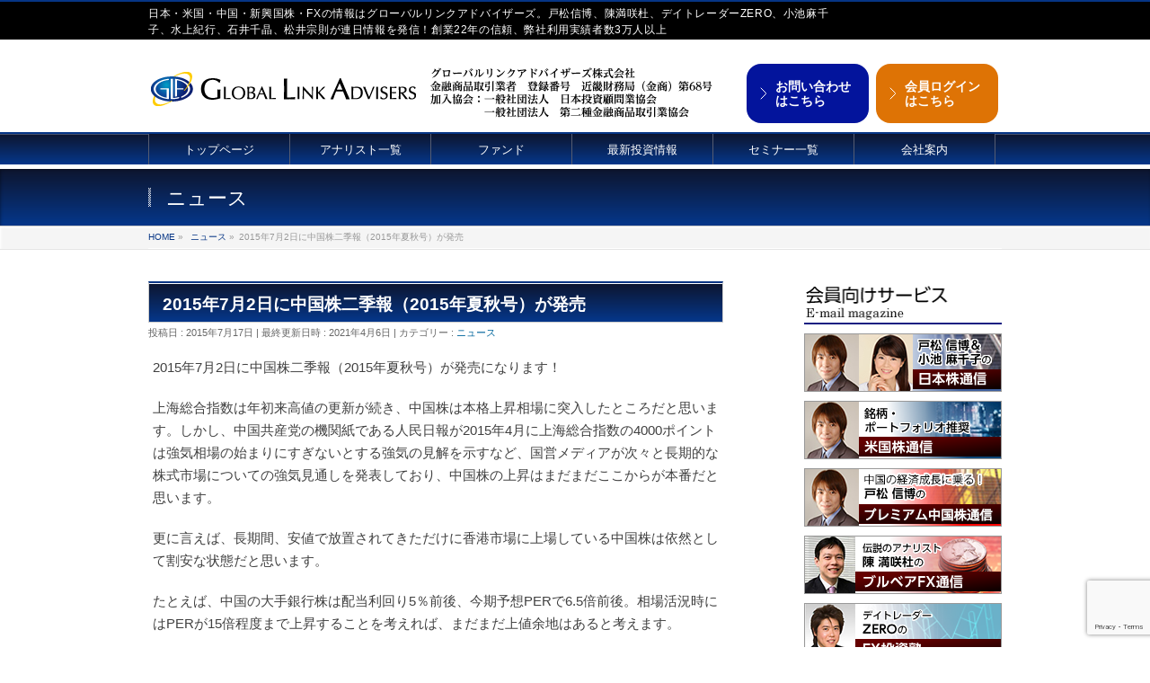

--- FILE ---
content_type: text/html; charset=UTF-8
request_url: https://www.gladv.co.jp/news/499/
body_size: 18954
content:
<!DOCTYPE html>
<!--[if IE]>
<meta http-equiv="X-UA-Compatible" content="IE=Edge">
<![endif]-->
<html xmlns:fb="http://ogp.me/ns/fb#" dir="ltr" lang="ja" prefix="og: https://ogp.me/ns#">
<head>
<meta charset="UTF-8" />
<title>2015年7月2日に中国株二季報（2015年夏秋号）が発売 | 創業２２年の信頼！株式投資とFXの情報はグローバルリンクアドバイザーズ</title>
<link rel="start" href="https://www.gladv.co.jp/wordpress" title="HOME" />
<!-- BizVektor v1.7.3 -->

<meta id="viewport" name="viewport" content="width=device-width, initial-scale=1">
<title>2015年7月2日に中国株二季報（2015年夏秋号）が発売 | 創業２２年の信頼！株式投資とFXの情報はグローバルリンクアドバイザーズ</title>

		<!-- All in One SEO 4.9.3 - aioseo.com -->
	<meta name="description" content="2015年7月2日に中国株二季報（2015年夏秋号）が発売になります！ 上海総合指数は年初来高値の更新が続き、" />
	<meta name="robots" content="max-image-preview:large" />
	<meta name="author" content="グローバルリンクアドバイザーズ"/>
	<link rel="canonical" href="https://www.gladv.co.jp/news/499/" />
	<meta name="generator" content="All in One SEO (AIOSEO) 4.9.3" />
		<meta property="og:locale" content="ja_JP" />
		<meta property="og:site_name" content="創業２２年の信頼！株式投資とFXの情報はグローバルリンクアドバイザーズ | 日本・米国・中国・新興国株・FXの情報はグローバルリンクアドバイザーズ。戸松信博、陳満咲杜、デイトレーダーZERO、小池麻千子、水上紀行、石井千晶、松井宗則が連日情報を発信！創業22年の信頼、弊社利用実績者数3万人以上" />
		<meta property="og:type" content="article" />
		<meta property="og:title" content="2015年7月2日に中国株二季報（2015年夏秋号）が発売 | 創業２２年の信頼！株式投資とFXの情報はグローバルリンクアドバイザーズ" />
		<meta property="og:description" content="2015年7月2日に中国株二季報（2015年夏秋号）が発売になります！ 上海総合指数は年初来高値の更新が続き、" />
		<meta property="og:url" content="https://www.gladv.co.jp/news/499/" />
		<meta property="article:published_time" content="2015-07-17T07:41:17+00:00" />
		<meta property="article:modified_time" content="2021-04-05T17:26:01+00:00" />
		<meta name="twitter:card" content="summary" />
		<meta name="twitter:title" content="2015年7月2日に中国株二季報（2015年夏秋号）が発売 | 創業２２年の信頼！株式投資とFXの情報はグローバルリンクアドバイザーズ" />
		<meta name="twitter:description" content="2015年7月2日に中国株二季報（2015年夏秋号）が発売になります！ 上海総合指数は年初来高値の更新が続き、" />
		<!-- All in One SEO -->

<link rel='dns-prefetch' href='//www.gladv.co.jp' />
<link rel='dns-prefetch' href='//fonts.googleapis.com' />
<link rel="alternate" type="application/rss+xml" title="創業２２年の信頼！株式投資とFXの情報はグローバルリンクアドバイザーズ &raquo; フィード" href="https://www.gladv.co.jp/feed/" />
<link rel="alternate" type="application/rss+xml" title="創業２２年の信頼！株式投資とFXの情報はグローバルリンクアドバイザーズ &raquo; コメントフィード" href="https://www.gladv.co.jp/comments/feed/" />
<link rel="alternate" type="application/rss+xml" title="創業２２年の信頼！株式投資とFXの情報はグローバルリンクアドバイザーズ &raquo; 2015年7月2日に中国株二季報（2015年夏秋号）が発売 のコメントのフィード" href="https://www.gladv.co.jp/news/499/feed/" />
<meta name="description" content="2015年7月2日に中国株二季報（2015年夏秋号）が発売になります！上海総合指数は年初来高値の更新が続き、中国株は本格上昇相場に突入したところだと思います。しかし、中国共産党の機関紙である人民日報が2015年4月に上海総合指数の4000ポイントは強気相場の始まりにすぎないとする強気の見解を示すなど、国営メディアが次々と長期的な株式市場についての強気見通しを発表しており、中国株の上昇はまだまだここからが本番だと思います。更に言えば、長期間、安値で放置されてきただけ" />
<style type="text/css">.keyColorBG,.keyColorBGh:hover,.keyColor_bg,.keyColor_bg_hover:hover{background-color: #c30000;}.keyColorCl,.keyColorClh:hover,.keyColor_txt,.keyColor_txt_hover:hover{color: #c30000;}.keyColorBd,.keyColorBdh:hover,.keyColor_border,.keyColor_border_hover:hover{border-color: #c30000;}.color_keyBG,.color_keyBGh:hover,.color_key_bg,.color_key_bg_hover:hover{background-color: #c30000;}.color_keyCl,.color_keyClh:hover,.color_key_txt,.color_key_txt_hover:hover{color: #c30000;}.color_keyBd,.color_keyBdh:hover,.color_key_border,.color_key_border_hover:hover{border-color: #c30000;}</style>
<style id='wp-img-auto-sizes-contain-inline-css' type='text/css'>
img:is([sizes=auto i],[sizes^="auto," i]){contain-intrinsic-size:3000px 1500px}
/*# sourceURL=wp-img-auto-sizes-contain-inline-css */
</style>
<link rel='stylesheet' id='embed-pdf-viewer-css' href='https://www.gladv.co.jp/wordpress/wp-content/plugins/embed-pdf-viewer/css/embed-pdf-viewer.css?ver=2.4.6' type='text/css' media='screen' />
<link rel='stylesheet' id='embedpress-css-css' href='https://www.gladv.co.jp/wordpress/wp-content/plugins/embedpress/assets/css/embedpress.css?ver=1767843380' type='text/css' media='all' />
<link rel='stylesheet' id='embedpress-blocks-style-css' href='https://www.gladv.co.jp/wordpress/wp-content/plugins/embedpress/assets/css/blocks.build.css?ver=1767843380' type='text/css' media='all' />
<link rel='stylesheet' id='embedpress-lazy-load-css-css' href='https://www.gladv.co.jp/wordpress/wp-content/plugins/embedpress/assets/css/lazy-load.css?ver=1767843380' type='text/css' media='all' />
<style id='wp-emoji-styles-inline-css' type='text/css'>

	img.wp-smiley, img.emoji {
		display: inline !important;
		border: none !important;
		box-shadow: none !important;
		height: 1em !important;
		width: 1em !important;
		margin: 0 0.07em !important;
		vertical-align: -0.1em !important;
		background: none !important;
		padding: 0 !important;
	}
/*# sourceURL=wp-emoji-styles-inline-css */
</style>
<link rel='stylesheet' id='wp-block-library-css' href='https://www.gladv.co.jp/wordpress/wp-includes/css/dist/block-library/style.min.css?ver=03a2819aec9151c757558f7cdafba77c' type='text/css' media='all' />
<style id='global-styles-inline-css' type='text/css'>
:root{--wp--preset--aspect-ratio--square: 1;--wp--preset--aspect-ratio--4-3: 4/3;--wp--preset--aspect-ratio--3-4: 3/4;--wp--preset--aspect-ratio--3-2: 3/2;--wp--preset--aspect-ratio--2-3: 2/3;--wp--preset--aspect-ratio--16-9: 16/9;--wp--preset--aspect-ratio--9-16: 9/16;--wp--preset--color--black: #000000;--wp--preset--color--cyan-bluish-gray: #abb8c3;--wp--preset--color--white: #ffffff;--wp--preset--color--pale-pink: #f78da7;--wp--preset--color--vivid-red: #cf2e2e;--wp--preset--color--luminous-vivid-orange: #ff6900;--wp--preset--color--luminous-vivid-amber: #fcb900;--wp--preset--color--light-green-cyan: #7bdcb5;--wp--preset--color--vivid-green-cyan: #00d084;--wp--preset--color--pale-cyan-blue: #8ed1fc;--wp--preset--color--vivid-cyan-blue: #0693e3;--wp--preset--color--vivid-purple: #9b51e0;--wp--preset--gradient--vivid-cyan-blue-to-vivid-purple: linear-gradient(135deg,rgb(6,147,227) 0%,rgb(155,81,224) 100%);--wp--preset--gradient--light-green-cyan-to-vivid-green-cyan: linear-gradient(135deg,rgb(122,220,180) 0%,rgb(0,208,130) 100%);--wp--preset--gradient--luminous-vivid-amber-to-luminous-vivid-orange: linear-gradient(135deg,rgb(252,185,0) 0%,rgb(255,105,0) 100%);--wp--preset--gradient--luminous-vivid-orange-to-vivid-red: linear-gradient(135deg,rgb(255,105,0) 0%,rgb(207,46,46) 100%);--wp--preset--gradient--very-light-gray-to-cyan-bluish-gray: linear-gradient(135deg,rgb(238,238,238) 0%,rgb(169,184,195) 100%);--wp--preset--gradient--cool-to-warm-spectrum: linear-gradient(135deg,rgb(74,234,220) 0%,rgb(151,120,209) 20%,rgb(207,42,186) 40%,rgb(238,44,130) 60%,rgb(251,105,98) 80%,rgb(254,248,76) 100%);--wp--preset--gradient--blush-light-purple: linear-gradient(135deg,rgb(255,206,236) 0%,rgb(152,150,240) 100%);--wp--preset--gradient--blush-bordeaux: linear-gradient(135deg,rgb(254,205,165) 0%,rgb(254,45,45) 50%,rgb(107,0,62) 100%);--wp--preset--gradient--luminous-dusk: linear-gradient(135deg,rgb(255,203,112) 0%,rgb(199,81,192) 50%,rgb(65,88,208) 100%);--wp--preset--gradient--pale-ocean: linear-gradient(135deg,rgb(255,245,203) 0%,rgb(182,227,212) 50%,rgb(51,167,181) 100%);--wp--preset--gradient--electric-grass: linear-gradient(135deg,rgb(202,248,128) 0%,rgb(113,206,126) 100%);--wp--preset--gradient--midnight: linear-gradient(135deg,rgb(2,3,129) 0%,rgb(40,116,252) 100%);--wp--preset--font-size--small: 13px;--wp--preset--font-size--medium: 20px;--wp--preset--font-size--large: 36px;--wp--preset--font-size--x-large: 42px;--wp--preset--spacing--20: 0.44rem;--wp--preset--spacing--30: 0.67rem;--wp--preset--spacing--40: 1rem;--wp--preset--spacing--50: 1.5rem;--wp--preset--spacing--60: 2.25rem;--wp--preset--spacing--70: 3.38rem;--wp--preset--spacing--80: 5.06rem;--wp--preset--shadow--natural: 6px 6px 9px rgba(0, 0, 0, 0.2);--wp--preset--shadow--deep: 12px 12px 50px rgba(0, 0, 0, 0.4);--wp--preset--shadow--sharp: 6px 6px 0px rgba(0, 0, 0, 0.2);--wp--preset--shadow--outlined: 6px 6px 0px -3px rgb(255, 255, 255), 6px 6px rgb(0, 0, 0);--wp--preset--shadow--crisp: 6px 6px 0px rgb(0, 0, 0);}:where(.is-layout-flex){gap: 0.5em;}:where(.is-layout-grid){gap: 0.5em;}body .is-layout-flex{display: flex;}.is-layout-flex{flex-wrap: wrap;align-items: center;}.is-layout-flex > :is(*, div){margin: 0;}body .is-layout-grid{display: grid;}.is-layout-grid > :is(*, div){margin: 0;}:where(.wp-block-columns.is-layout-flex){gap: 2em;}:where(.wp-block-columns.is-layout-grid){gap: 2em;}:where(.wp-block-post-template.is-layout-flex){gap: 1.25em;}:where(.wp-block-post-template.is-layout-grid){gap: 1.25em;}.has-black-color{color: var(--wp--preset--color--black) !important;}.has-cyan-bluish-gray-color{color: var(--wp--preset--color--cyan-bluish-gray) !important;}.has-white-color{color: var(--wp--preset--color--white) !important;}.has-pale-pink-color{color: var(--wp--preset--color--pale-pink) !important;}.has-vivid-red-color{color: var(--wp--preset--color--vivid-red) !important;}.has-luminous-vivid-orange-color{color: var(--wp--preset--color--luminous-vivid-orange) !important;}.has-luminous-vivid-amber-color{color: var(--wp--preset--color--luminous-vivid-amber) !important;}.has-light-green-cyan-color{color: var(--wp--preset--color--light-green-cyan) !important;}.has-vivid-green-cyan-color{color: var(--wp--preset--color--vivid-green-cyan) !important;}.has-pale-cyan-blue-color{color: var(--wp--preset--color--pale-cyan-blue) !important;}.has-vivid-cyan-blue-color{color: var(--wp--preset--color--vivid-cyan-blue) !important;}.has-vivid-purple-color{color: var(--wp--preset--color--vivid-purple) !important;}.has-black-background-color{background-color: var(--wp--preset--color--black) !important;}.has-cyan-bluish-gray-background-color{background-color: var(--wp--preset--color--cyan-bluish-gray) !important;}.has-white-background-color{background-color: var(--wp--preset--color--white) !important;}.has-pale-pink-background-color{background-color: var(--wp--preset--color--pale-pink) !important;}.has-vivid-red-background-color{background-color: var(--wp--preset--color--vivid-red) !important;}.has-luminous-vivid-orange-background-color{background-color: var(--wp--preset--color--luminous-vivid-orange) !important;}.has-luminous-vivid-amber-background-color{background-color: var(--wp--preset--color--luminous-vivid-amber) !important;}.has-light-green-cyan-background-color{background-color: var(--wp--preset--color--light-green-cyan) !important;}.has-vivid-green-cyan-background-color{background-color: var(--wp--preset--color--vivid-green-cyan) !important;}.has-pale-cyan-blue-background-color{background-color: var(--wp--preset--color--pale-cyan-blue) !important;}.has-vivid-cyan-blue-background-color{background-color: var(--wp--preset--color--vivid-cyan-blue) !important;}.has-vivid-purple-background-color{background-color: var(--wp--preset--color--vivid-purple) !important;}.has-black-border-color{border-color: var(--wp--preset--color--black) !important;}.has-cyan-bluish-gray-border-color{border-color: var(--wp--preset--color--cyan-bluish-gray) !important;}.has-white-border-color{border-color: var(--wp--preset--color--white) !important;}.has-pale-pink-border-color{border-color: var(--wp--preset--color--pale-pink) !important;}.has-vivid-red-border-color{border-color: var(--wp--preset--color--vivid-red) !important;}.has-luminous-vivid-orange-border-color{border-color: var(--wp--preset--color--luminous-vivid-orange) !important;}.has-luminous-vivid-amber-border-color{border-color: var(--wp--preset--color--luminous-vivid-amber) !important;}.has-light-green-cyan-border-color{border-color: var(--wp--preset--color--light-green-cyan) !important;}.has-vivid-green-cyan-border-color{border-color: var(--wp--preset--color--vivid-green-cyan) !important;}.has-pale-cyan-blue-border-color{border-color: var(--wp--preset--color--pale-cyan-blue) !important;}.has-vivid-cyan-blue-border-color{border-color: var(--wp--preset--color--vivid-cyan-blue) !important;}.has-vivid-purple-border-color{border-color: var(--wp--preset--color--vivid-purple) !important;}.has-vivid-cyan-blue-to-vivid-purple-gradient-background{background: var(--wp--preset--gradient--vivid-cyan-blue-to-vivid-purple) !important;}.has-light-green-cyan-to-vivid-green-cyan-gradient-background{background: var(--wp--preset--gradient--light-green-cyan-to-vivid-green-cyan) !important;}.has-luminous-vivid-amber-to-luminous-vivid-orange-gradient-background{background: var(--wp--preset--gradient--luminous-vivid-amber-to-luminous-vivid-orange) !important;}.has-luminous-vivid-orange-to-vivid-red-gradient-background{background: var(--wp--preset--gradient--luminous-vivid-orange-to-vivid-red) !important;}.has-very-light-gray-to-cyan-bluish-gray-gradient-background{background: var(--wp--preset--gradient--very-light-gray-to-cyan-bluish-gray) !important;}.has-cool-to-warm-spectrum-gradient-background{background: var(--wp--preset--gradient--cool-to-warm-spectrum) !important;}.has-blush-light-purple-gradient-background{background: var(--wp--preset--gradient--blush-light-purple) !important;}.has-blush-bordeaux-gradient-background{background: var(--wp--preset--gradient--blush-bordeaux) !important;}.has-luminous-dusk-gradient-background{background: var(--wp--preset--gradient--luminous-dusk) !important;}.has-pale-ocean-gradient-background{background: var(--wp--preset--gradient--pale-ocean) !important;}.has-electric-grass-gradient-background{background: var(--wp--preset--gradient--electric-grass) !important;}.has-midnight-gradient-background{background: var(--wp--preset--gradient--midnight) !important;}.has-small-font-size{font-size: var(--wp--preset--font-size--small) !important;}.has-medium-font-size{font-size: var(--wp--preset--font-size--medium) !important;}.has-large-font-size{font-size: var(--wp--preset--font-size--large) !important;}.has-x-large-font-size{font-size: var(--wp--preset--font-size--x-large) !important;}
/*# sourceURL=global-styles-inline-css */
</style>

<style id='classic-theme-styles-inline-css' type='text/css'>
/*! This file is auto-generated */
.wp-block-button__link{color:#fff;background-color:#32373c;border-radius:9999px;box-shadow:none;text-decoration:none;padding:calc(.667em + 2px) calc(1.333em + 2px);font-size:1.125em}.wp-block-file__button{background:#32373c;color:#fff;text-decoration:none}
/*# sourceURL=/wp-includes/css/classic-themes.min.css */
</style>
<link rel='stylesheet' id='contact-form-7-css' href='https://www.gladv.co.jp/wordpress/wp-content/plugins/contact-form-7/includes/css/styles.css?ver=6.1.4' type='text/css' media='all' />
<link rel='stylesheet' id='Biz_Vektor_common_style-css' href='https://www.gladv.co.jp/wordpress/wp-content/themes/biz-vektor/css/bizvektor_common_min.css?ver=1.7.3' type='text/css' media='all' />
<link rel='stylesheet' id='Biz_Vektor_Design_style-css' href='https://www.gladv.co.jp/wordpress/wp-content/themes/biz-vektor/design_skins/001/001.css?ver=1.7.3' type='text/css' media='all' />
<link rel='stylesheet' id='Biz_Vektor_plugin_sns_style-css' href='https://www.gladv.co.jp/wordpress/wp-content/themes/biz-vektor/plugins/sns/style_bizvektor_sns.css?ver=03a2819aec9151c757558f7cdafba77c' type='text/css' media='all' />
<link rel='stylesheet' id='Biz_Vektor_add_web_fonts-css' href='//fonts.googleapis.com/css?family=Droid+Sans%3A700%7CLato%3A900%7CAnton&#038;ver=03a2819aec9151c757558f7cdafba77c' type='text/css' media='all' />
<link rel='stylesheet' id='tablepress-default-css' href='https://www.gladv.co.jp/wordpress/wp-content/plugins/tablepress/css/build/default.css?ver=3.2.6' type='text/css' media='all' />
<script type="text/javascript" src="https://www.gladv.co.jp/wordpress/wp-includes/js/jquery/jquery.min.js?ver=3.7.1" id="jquery-core-js"></script>
<script type="text/javascript" src="https://www.gladv.co.jp/wordpress/wp-includes/js/jquery/jquery-migrate.min.js?ver=3.4.1" id="jquery-migrate-js"></script>
<link rel="https://api.w.org/" href="https://www.gladv.co.jp/wp-json/" /><link rel="alternate" title="JSON" type="application/json" href="https://www.gladv.co.jp/wp-json/wp/v2/posts/499" /><link rel="EditURI" type="application/rsd+xml" title="RSD" href="https://www.gladv.co.jp/wordpress/xmlrpc.php?rsd" />
<link rel='shortlink' href='https://www.gladv.co.jp/?p=499' />
<!--[if lte IE 8]>
<link rel="stylesheet" type="text/css" media="all" href="https://www.gladv.co.jp/wordpress/wp-content/themes/biz-vektor/design_skins/001/001_oldie.css" />
<![endif]-->
<link rel="SHORTCUT ICON" HREF="//www.gladv.co.jp/wordpress/wp-content/uploads/2021/08/favicon.ico" /><link rel="pingback" href="https://www.gladv.co.jp/wordpress/xmlrpc.php" />
<style type="text/css" id="sns_global_styles">/**************************\
  Basic Modal Styles
\**************************/

.modal {
  font-family: -apple-system,BlinkMacSystemFont,avenir next,avenir,helvetica neue,helvetica,ubuntu,roboto,noto,segoe ui,arial,sans-serif;
}

.modal__overlay {
  position: fixed;
  top: 0;
  left: 0;
  right: 0;
  bottom: 0;
  background: rgba(0,0,0,0.6);
  display: flex;
  justify-content: center;
  align-items: center;
}

.modal__container {
  background-color: #fff;
  padding: 30px;
  max-width: 750px;
  max-height: 100vh;
  border-radius: 4px;
  overflow-y: auto;
  box-sizing: border-box;
}

.modal__header {
  display: flex;
  justify-content: space-between;
  align-items: center;
}

.modal__title {
  margin-top: 0;
  margin-bottom: 0;
  font-weight: 640;
  font-size: 1.25rem;
  line-height: 1.25;
  color: #00449e;
  box-sizing: border-box;
}

.modal__close {
  background: transparent;
  border: 0;
}

.modal__header .modal__close:before { content: "\2715"; }

.modal__content {
  margin-top: 2rem;
  margin-bottom: 2rem;
  line-height: 1.5;
  color: rgba(0,0,0,.8);
}

.modal__btn {
  font-size: .875rem;
  padding-left: 1rem;
  padding-right: 1rem;
  padding-top: .5rem;
  padding-bottom: .5rem;
  background-color: #e6e6e6;
  color: rgba(0,0,0,.8);
  border-radius: .25rem;
  border-style: none;
  border-width: 0;
  cursor: pointer;
  -webkit-appearance: button;
  text-transform: none;
  overflow: visible;
  line-height: 1.15;
  margin: 0;
  will-change: transform;
  -moz-osx-font-smoothing: grayscale;
  -webkit-backface-visibility: hidden;
  backface-visibility: hidden;
  -webkit-transform: translateZ(0);
  transform: translateZ(0);
  transition: -webkit-transform .25s ease-out;
  transition: transform .25s ease-out;
  transition: transform .25s ease-out,-webkit-transform .25s ease-out;
}

.modal__btn:focus, .modal__btn:hover {
  -webkit-transform: scale(1.05);
  transform: scale(1.05);
}

.modal__btn-primary {
  background-color: #00449e;
  color: #fff;
  margin: 0px auto;
}



/**************************\
  Demo Animation Style
\**************************/
@keyframes mmfadeIn {
    from { opacity: 0; }
      to { opacity: 1; }
}

@keyframes mmfadeOut {
    from { opacity: 1; }
      to { opacity: 0; }
}

@keyframes mmslideIn {
  from { transform: translateY(15%); }
    to { transform: translateY(0); }
}

@keyframes mmslideOut {
    from { transform: translateY(0); }
    to { transform: translateY(-10%); }
}

.micromodal-slide {
  display: none;
}

.micromodal-slide.is-open {
  display: block;
}

.micromodal-slide[aria-hidden="false"] .modal__overlay {
  animation: mmfadeIn .3s cubic-bezier(0.0, 0.0, 0.2, 1);
}

.micromodal-slide[aria-hidden="false"] .modal__container {
  animation: mmslideIn .3s cubic-bezier(0, 0, .2, 1);
}

.micromodal-slide[aria-hidden="true"] .modal__overlay {
  animation: mmfadeOut .3s cubic-bezier(0.0, 0.0, 0.2, 1);
}

.micromodal-slide[aria-hidden="true"] .modal__container {
  animation: mmslideOut .3s cubic-bezier(0, 0, .2, 1);
}

.micromodal-slide .modal__container,
.micromodal-slide .modal__overlay {
  will-change: transform;
}</style><script src="https://cdnjs.cloudflare.com/ajax/libs/micromodal/0.4.10/micromodal.min.js" 
        integrity="sha512-qcwcAul7d7yUcoz3MmQABiaGDa+gVkaDWgZX6wEd/z3I6z62nQCDW3EqioQG+O+QlGCpxmJLdH5snh4IaDPiPA=="
        crossorigin="anonymous" referrerpolicy="no-referrer"></script>		<style type="text/css">
a	{ color:#063585; }
a:hover	{ color:#ff0000;}

a.btn,
.linkBtn.linkBtnS a,
.linkBtn.linkBtnM a,
.moreLink a,
.btn.btnS a,
.btn.btnM a,
.btn.btnL a,
.content p.btn.btnL input,
input[type=button],
input[type=submit],
#searchform input[type=submit],
p.form-submit input[type=submit],
form#searchform input#searchsubmit,
.content form input.wpcf7-submit,
#confirm-button input	{ background-color:#063585;color:#f5f5f5; }

.moreLink a:hover,
.btn.btnS a:hover,
.btn.btnM a:hover,
.btn.btnL a:hover	{ background-color:#ff0000; color:#f5f5f5;}

#headerTop { border-top-color:#063585;}
#header #headContact #headContactTel	{color:#063585;}

#gMenu	{ border-top:2px solid #063585; }
#gMenu h3.assistive-text {
background-color:#063585;
border-right:1px solid #990000;
background: -webkit-gradient(linear, 0 0, 0 bottom, from(#063585), to(#990000));
background: -moz-linear-gradient(#063585, #990000);
background: linear-gradient(#063585, #990000);
-ms-filter: "progid:DXImageTransform.Microsoft.Gradient(StartColorStr=#063585, EndColorStr=#990000)";
}

#gMenu .menu li.current_page_item > a,
#gMenu .menu li > a:hover { background-color:#063585; }

#pageTitBnr	{ background-color:#063585; }

#panList a	{ color:#063585; }
#panList a:hover	{ color:#ff0000; }

.content h2,
.content h1.contentTitle,
.content h1.entryPostTitle { border-top:2px solid #063585;}
.content h3	{ border-left-color:#063585;}
.content h4,
.content dt	{ color:#063585; }

.content .infoList .infoCate a:hover	{ background-color:#063585; }

.content .child_page_block h4 a	{ border-color:#063585; }
.content .child_page_block h4 a:hover,
.content .child_page_block p a:hover	{ color:#063585; }

.content .childPageBox ul li.current_page_item li a	{ color:#063585; }

.content .mainFootContact p.mainFootTxt span.mainFootTel	{ color:#063585; }
.content .mainFootContact .mainFootBt a			{ background-color:#063585; }
.content .mainFootContact .mainFootBt a:hover	{ background-color:#ff0000; }

.sideTower .localHead	{ border-top-color:#063585; }
.sideTower li.sideBnr#sideContact a		{ background-color:#063585; }
.sideTower li.sideBnr#sideContact a:hover	{ background-color:#ff0000; }
.sideTower .sideWidget h4	{ border-left-color:#063585; }

#pagetop a	{ background-color:#063585; }
#footMenu	{ background-color:#063585;border-top-color:#990000; }

#topMainBnr	{ background-color:#063585; }
#topMainBnrFrame a.slideFrame:hover	{ border:4px solid #ff0000; }

#topPr .topPrInner h3	{ border-left-color:#063585 ; }
#topPr .topPrInner p.moreLink a	{ background-color:#063585; }
#topPr .topPrInner p.moreLink a:hover { background-color:#ff0000; }

.paging span,
.paging a	{ color:#063585;border:1px solid #063585; }
.paging span.current,
.paging a:hover	{ background-color:#063585; }

@media (min-width: 770px) {
#gMenu .menu > li.current_page_item > a,
#gMenu .menu > li.current-menu-item > a,
#gMenu .menu > li.current_page_ancestor > a ,
#gMenu .menu > li.current-page-ancestor > a ,
#gMenu .menu > li > a:hover	{
background-color:#063585;
border-right:1px solid #990000;
background: -webkit-gradient(linear, 0 0, 0 bottom, from(#063585), to(#990000));
background: -moz-linear-gradient(#063585, #990000);
background: linear-gradient(#063585, #990000);
-ms-filter: "progid:DXImageTransform.Microsoft.Gradient(StartColorStr=#063585, EndColorStr=#990000)";
}
}
		</style>
<!--[if lte IE 8]>
<style type="text/css">
#gMenu .menu > li.current_page_item > a,
#gMenu .menu > li.current_menu_item > a,
#gMenu .menu > li.current_page_ancestor > a ,
#gMenu .menu > li.current-page-ancestor > a ,
#gMenu .menu > li > a:hover	{
background-color:#063585;
border-right:1px solid #990000;
background: -webkit-gradient(linear, 0 0, 0 bottom, from(#063585), to(#990000));
background: -moz-linear-gradient(#063585, #990000);
background: linear-gradient(#063585, #990000);
-ms-filter: "progid:DXImageTransform.Microsoft.Gradient(StartColorStr=#063585, EndColorStr=#990000)";
}
</style>
<![endif]-->

	<style type="text/css">
/*-------------------------------------------*/
/*	menu divide
/*-------------------------------------------*/
@media (min-width: 970px) { #gMenu .menu > li { width:16.65%; text-align:center; } }
</style>
<style type="text/css">
/*-------------------------------------------*/
/*	font
/*-------------------------------------------*/
h1,h2,h3,h4,h4,h5,h6,#header #site-title,#pageTitBnr #pageTitInner #pageTit,#content .leadTxt,#sideTower .localHead {font-family: "ヒラギノ角ゴ Pro W3","Hiragino Kaku Gothic Pro","メイリオ",Meiryo,Osaka,"ＭＳ Ｐゴシック","MS PGothic",sans-serif; }
#pageTitBnr #pageTitInner #pageTit { font-weight:lighter; }
#gMenu .menu li a strong {font-family: "ヒラギノ角ゴ Pro W3","Hiragino Kaku Gothic Pro","メイリオ",Meiryo,Osaka,"ＭＳ Ｐゴシック","MS PGothic",sans-serif; }
</style>
<link rel="stylesheet" href="https://www.gladv.co.jp/wordpress/wp-content/themes/biz-vektor/style.css" type="text/css" media="all" />
<style type="text/css">
/*問い合わせページのレイアウト調整*/

.content form input[type=text], 
.content form input[type=email]{
   position: relative;
   overflow: hidden;
   /* padding: 5px 10px;
   margin: 5px 5px 5px 0px; */
   width: 100%;
   background: #F0F8FF;
}

.content form input[type=tel] {
 /* for biz vector css */
  border: 1px solid #e5e5e5;
  border-radius: 4px;
  padding: 10px 5px;
  outline: 0;
  margin: 5px 5px 5px 0;
  -webkit-appearance: none;

 /* for input form css */
   position: relative;
   overflow: hidden;
   width: 100%;
   background: #F0F8FF;
}

.content form select[name="menu-788"] {
    position: relative;
    overflow: hidden;
    padding: 5px 10px;
    margin: 5px 5px 5px 0px;
    border: 1px solid #e5e5e5;
    background: #f9f9f9;
}

.content form textarea {
  font-size: 18px;
} 

/*Contact Form 7デザインカスタマイズ*/
/*スマホContact Form 7カスタマイズ*/
@media(max-width:500px){
.inquiry th,.inquiry td {
 display:block!important;
 width:100%!important;
 border-top:none!important;
 -webkit-box-sizing:border-box!important;
 -moz-box-sizing:border-box!important;
 box-sizing:border-box!important;
}
.inquiry tr:first-child th{
 border-top:1px solid #d7d7d7!important;
}
/* 必須・任意のサイズ調整 */	
.inquiry .required,.inquiry .any {	
font-size:10px;
}}
/*見出し欄*/
.inquiry th{
 text-align:left;
 font-size:14px;
 color:#444;
 padding-right:5px;
 width:30%;
 background:#f7f7f7;
 border:solid 1px #d7d7d7;
}
/*通常欄*/
.inquiry td{
 font-size:13px;
 border:solid 1px #d7d7d7;	
}
/*横の行とテーブル全体*/
.entry-content .inquiry tr,.entry-content table{
 border:solid 1px #d7d7d7;	
}
/*必須の調整*/
.required{
 font-size:7px;
 padding:5px;
 background:#ff9393;
 color:#fff;
 border-radius:2px;
 margin-right:5px;
 position:relative;
 bottom:1px;
}
/*任意の調整*/
.any{
 font-size:7px;
 padding:5px;
 background:#93c9ff;
 color:#fff;
 border-radius:2px;
 margin-right:5px;
 position:relative;
 bottom:1px;
}
/*ラジオボタンを縦並び指定*/
.verticallist .wpcf7-list-item{
 display:block;
}
/*送信ボタンのデザイン変更*/
#formbtn{
 display: block;
 padding:1em 0;
 margin-top:30px;
 width:100%;
 background:#ffaa56;
 color:#fff;
 font-size:18px;
 font-weight:bold;	 
 border-radius:2px;
 border: none;
}
/*送信ボタンマウスホバー時*/
#formbtn:hover{
 background:#fff;
 color:#ffaa56;
}

/* ヘッダーボタンのスタイル */

.headerButton a{
	color: #ffffff;
	font-weight: bold;
 	text-decoration: none;
}

.buttonIconText01,
.buttonIconText02 {
    display: flex;
    gap: 8px;
    align-items: center;
    width: 100%;
    max-width: 150px;
    height: 50px;
    padding: 8px 20px 8px 4px;
    margin: 0px 4px 0px 4px;
    font-family: sans-serif;
    font-size: 14px;
    color: #fff;
    text-align: left;
    overflow-wrap: anywhere;
    border-radius: 16px;
}

.buttonIconText01 {
    background-color: #03149c;
}

.buttonIconText02 {
    background-color: #de7305;
}

.buttonIconText01_icon,
.buttonIconText02_icon {
    display: flex;
    flex-shrink: 0;
    align-items: center;
    justify-content: center;
    width: 28px;
    aspect-ratio: 1;
    overflow: hidden;
}

.buttonIconText01_text,
.buttonIconText02_text {
    flex-shrink: 1;
    width: 100%;
}


@media (any-hover: hover) {

    .buttonIconText01,
    .buttonIconText02 {
        transition: background-color 0.2s;
    }

    .buttonIconText01_icon,
    .buttonIconText02_icon {
        transition: transform 0.2s;
    }

    .buttonIconText01:hover {
        background-color: #030d5c;
    }

    .buttonIconText02:hover {
        background-color: #cc8f4f;
    }

    .buttonIconText01:hover .buttonIconText01_icon,
    .buttonIconText02:hover .buttonIconText02_icon {
        transform: translateX(4px);
    }

}

.iconArrowLeft {
    rotate: 180deg;
}

/* ヘッダーボタンのスタイル　ここまで */</style>
	</head>

<body class="wp-singular post-template-default single single-post postid-499 single-format-standard wp-theme-biz-vektor metaslider-plugin two-column right-sidebar">

<div id="fb-root"></div>

<div id="wrap">

<!--[if lte IE 8]>
<div id="eradi_ie_box">
<div class="alert_title">ご利用の Internet Exproler は古すぎます。</div>
<p>このウェブサイトはあなたがご利用の Internet Explorer をサポートしていないため、正しく表示・動作しません。<br />
古い Internet Exproler はセキュリティーの問題があるため、新しいブラウザに移行する事が強く推奨されています。<br />
最新の Internet Exproler を利用するか、<a href="https://www.google.co.jp/chrome/browser/index.html" target="_blank">Chrome</a> や <a href="https://www.mozilla.org/ja/firefox/new/" target="_blank">Firefox</a> など、より早くて快適なブラウザをご利用ください。</p>
</div>
<![endif]-->

<!-- [ #headerTop ] -->
<div id="headerTop">
<div class="innerBox">
<div id="site-description">日本・米国・中国・新興国株・FXの情報はグローバルリンクアドバイザーズ。戸松信博、陳満咲杜、デイトレーダーZERO、小池麻千子、水上紀行、石井千晶、松井宗則が連日情報を発信！創業22年の信頼、弊社利用実績者数3万人以上</div>
</div>
</div><!-- [ /#headerTop ] -->

<!-- [ #header ] -->
<div id="header">
<div id="headerInner" class="innerBox">
<!-- [ #headLogo ] -->
<div id="site-title">
<a href="https://www.gladv.co.jp/" title="創業２２年の信頼！株式投資とFXの情報はグローバルリンクアドバイザーズ" rel="home">
<img src="https://www.gladv.co.jp/wordpress/wp-content/uploads/2015/08/logo.png" alt="創業２２年の信頼！株式投資とFXの情報はグローバルリンクアドバイザーズ" /></a>
</div>
<!-- [ /#headLogo ] -->

<!-- [ #headContact ] -->
<div id="headContact">
<div id="headContactInner">
	<div class="in01"><img src="https://www.gladv.co.jp/wordpress/wp-content/uploads/2015/08/h_info.png" alt="グローバルリンクアドバイザーズ株式会社　金融商品取引業者　登録番号　近畿財務局（金商）第68号 加入協会：一般社団法人　日本投資顧問業協会 一般社団法人　第二種金融商品取引業協会"></div>
	<div class="in02">
<div class="headerButton" style="display:flex;">         <a href="https://www.gladv.co.jp/inquiry/" class="buttonIconText01">             <span class="buttonIconText01_icon">                 <svg class="iconArrowLeft" width="24" height="24" viewBox="0 0 24 24" fill="none"                     xmlns="http://www.w3.org/2000/svg">                     <path d="M10 6L15.2929 11.2929C15.6834 11.6834 15.6834 12.3166 15.2929 12.7071L10 18"                         stroke="#ffffff" stroke-linecap="round" />                 </svg>             </span>             <span class="buttonIconText01_text">お問い合わせ<br />はこちら</span>         </a>         <a href="https://www.gladvs.com/gla/member/index.php" class="buttonIconText02">             <span class="buttonIconText02_icon">                 <svg class="iconArrowLeft" width="24" height="24" viewBox="0 0 24 24" fill="none"                     xmlns="http://www.w3.org/2000/svg">                     <path d="M10 6L15.2929 11.2929C15.6834 11.6834 15.6834 12.3166 15.2929 12.7071L10 18"                         stroke="#ffffff" stroke-linecap="round" />                 </svg>             </span>             <span class="buttonIconText02_text">会員ログイン<br />はこちら</span>         </a>     </div>

</div>
</div>
</div>
<!-- [ /#headContact ] -->

</div>
<!-- #headerInner -->
</div>
<!-- [ /#header ] -->


<!-- [ #gMenu ] -->
<div id="gMenu" class="itemClose" onclick="showHide('gMenu');">
<div id="gMenuInner" class="innerBox">
<h3 class="assistive-text"><span>MENU</span></h3>
<div class="skip-link screen-reader-text">
	<a href="#content" title="メニューを飛ばす">メニューを飛ばす</a>
</div>
<div class="menu-%e3%82%b0%e3%83%ad%e3%83%8a%e3%83%93-container"><ul id="menu-%e3%82%b0%e3%83%ad%e3%83%8a%e3%83%93" class="menu"><li id="menu-item-884" class="menu-item menu-item-type-post_type menu-item-object-page menu-item-home"><a href="https://www.gladv.co.jp/"><strong>トップページ</strong></a></li>
<li id="menu-item-1019" class="menu-item menu-item-type-post_type menu-item-object-page"><a href="https://www.gladv.co.jp/members/"><strong>アナリスト一覧</strong></a></li>
<li id="menu-item-885" class="menu-item menu-item-type-post_type menu-item-object-page"><a href="https://www.gladv.co.jp/fund/"><strong>ファンド</strong></a></li>
<li id="menu-item-1300" class="menu-item menu-item-type-taxonomy menu-item-object-category"><a href="https://www.gladv.co.jp/analyst/"><strong>最新投資情報</strong></a></li>
<li id="menu-item-887" class="menu-item menu-item-type-post_type menu-item-object-page"><a href="https://www.gladv.co.jp/seminar/"><strong>セミナー一覧</strong></a></li>
<li id="menu-item-888" class="menu-item menu-item-type-post_type menu-item-object-page"><a href="https://www.gladv.co.jp/company/"><strong>会社案内</strong></a></li>
</ul></div>
</div><!-- [ /#gMenuInner ] -->
</div>
<!-- [ /#gMenu ] -->



	<div id="pageTitBnr">
<div class="innerBox">
<div id="pageTitInner">
<div id="pageTit">
ニュース</div>
</div><!-- [ /#pageTitInner ] -->
</div>
</div>
<!-- [ #panList ] -->
<div id="panList">
<div id="panListInner" class="innerBox">
<ul><li id="panHome"><a href="/"><span>HOME</span></a> » </li>
		<li><span><a href="/news/">ニュース</a></span></a> » </li><li><span>2015年7月2日に中国株二季報（2015年夏秋号）が発売</span></li>
		</ul></div>
</div>
<!-- [ /#panList ] -->
	
<div id="main">

<!-- [ #container ] -->
<div id="container" class="innerBox">
	<!-- [ #content ] -->
	<div id="content" class="content">

<!-- [ #post- ] -->
<div id="post-499" class="post-499 post type-post status-publish format-standard hentry category-news">
		<h1 class="entryPostTitle entry-title">2015年7月2日に中国株二季報（2015年夏秋号）が発売</h1>
	<div class="entry-meta">
<span class="published">投稿日 : 2015年7月17日</span>
<span class="updated entry-meta-items">最終更新日時 : 2021年4月6日</span>
<span class="vcard author entry-meta-items">投稿者 : <span class="fn">グローバルリンクアドバイザーズ</span></span>
<span class="tags entry-meta-items">カテゴリー :  <a href="https://www.gladv.co.jp/news/" rel="tag">ニュース</a></span>
</div>
<!-- .entry-meta -->	<div class="entry-content post-content">
		<p>2015年7月2日に中国株二季報（2015年夏秋号）が発売になります！</p>
<p>上海総合指数は年初来高値の更新が続き、中国株は本格上昇相場に突入したところだと思います。しかし、中国共産党の機関紙である人民日報が2015年4月に上海総合指数の4000ポイントは強気相場の始まりにすぎないとする強気の見解を示すなど、国営メディアが次々と長期的な株式市場についての強気見通しを発表しており、中国株の上昇はまだまだここからが本番だと思います。</p>
<p>更に言えば、長期間、安値で放置されてきただけに香港市場に上場している中国株は依然として割安な状態だと思います。</p>
<p>たとえば、中国の大手銀行株は配当利回り5％前後、今期予想PERで6.5倍前後。相場活況時にはPERが15倍程度まで上昇することを考えれば、まだまだ上値余地はあると考えます。</p>
<p>では、ここからどのような銘柄を買えばよいのでしょうか？</p>
<p>現在の中国株にはこのように大きな割安感のある銘柄があります！　この機会に中国株二季報（2015年夏秋号）で有望銘柄をチェックしてみては如何でしょうか？</p>
<p>今回は巻頭特集で田代尚機氏と戸松信博による特集記事【中国株攻略の複眼的視点】を掲載！</p>
<p>しかも今回は中国株二季報を下記URLよりご購入いただいた皆様に限り特典が付きます！</p>
<p>■<a href="https://www.nikihou.jp/organ/nikihogla.html">特典付き中国株二季報のご購入はこちら</a>（日本国内送料無料！）</p>
<p>■特典■ 書籍に掲載出来ませんでした特選銘柄2銘柄の特別レポートをプレゼントいたします！（※特典メールの発送は発売日後を予定しております）</p>
<p>上記URLよりご購入いただきますと、特典用パスワードが送付されます。その特典用パスワードとお客様情報を下記フォームに記載していただき、お申し込み下さい。</p>
<p>先着100名様に限り、グローバルリンクアドバイザーズだけの特典といたしまして、書籍に掲載出来ませんでした特選銘柄2銘柄の特別レポートをプレゼントいたします！</p>
<p>■中国株二季報2015年夏秋号　概要 発売日：2015年7月2日発売予定 出版：DZHフィナンシャルリサーチ A5判　688ページ 価格：3000円（税抜き・国内送料無料） 皆様のご予約を心よりお待ち申し上げております！</p>
		
		<div class="entry-utility">
					</div>
		<!-- .entry-utility -->
	</div><!-- .entry-content -->



<div id="nav-below" class="navigation">
	<div class="nav-previous"><a href="https://www.gladv.co.jp/news/1243/" rel="prev"><span class="meta-nav">&larr;</span> 【中国株＆日本株セミナー】本格上昇相場に突入！今後の相場展望＆注目銘柄は！？</a></div>
	<div class="nav-next"><a href="https://www.gladv.co.jp/news/1038/" rel="next">【中国株＆日本株セミナー】現在の調整局面はチャンスなのか！？それとも！？ <span class="meta-nav">&rarr;</span></a></div>
</div><!-- #nav-below -->
</div>
<!-- [ /#post- ] -->


<div id="comments">




	<div id="respond" class="comment-respond">
		<h3 id="reply-title" class="comment-reply-title">コメントを残す <small><a rel="nofollow" id="cancel-comment-reply-link" href="/news/499/#respond" style="display:none;">コメントをキャンセル</a></small></h3><form action="https://www.gladv.co.jp/wordpress/wp-comments-post.php" method="post" id="commentform" class="comment-form"><p class="comment-notes"><span id="email-notes">メールアドレスが公開されることはありません。</span> <span class="required-field-message"><span class="required">※</span> が付いている欄は必須項目です</span></p><p class="comment-form-comment"><label for="comment">コメント <span class="required">※</span></label> <textarea id="comment" name="comment" cols="45" rows="8" maxlength="65525" required="required"></textarea></p><p class="comment-form-author"><label for="author">名前 <span class="required">※</span></label> <input id="author" name="author" type="text" value="" size="30" maxlength="245" autocomplete="name" required="required" /></p>
<p class="comment-form-email"><label for="email">メール <span class="required">※</span></label> <input id="email" name="email" type="text" value="" size="30" maxlength="100" aria-describedby="email-notes" autocomplete="email" required="required" /></p>
<p class="comment-form-url"><label for="url">サイト</label> <input id="url" name="url" type="text" value="" size="30" maxlength="200" autocomplete="url" /></p>
<p><img src="https://www.gladv.co.jp/wordpress/wp-content/siteguard/932222552.png" alt="CAPTCHA"></p><p><label for="siteguard_captcha">上に表示された文字を入力してください。</label><br /><input type="text" name="siteguard_captcha" id="siteguard_captcha" class="input" value="" size="10" aria-required="true" /><input type="hidden" name="siteguard_captcha_prefix" id="siteguard_captcha_prefix" value="932222552" /></p><p class="form-submit"><input name="submit" type="submit" id="submit" class="submit" value="コメントを送信" /> <input type='hidden' name='comment_post_ID' value='499' id='comment_post_ID' />
<input type='hidden' name='comment_parent' id='comment_parent' value='0' />
</p></form>	</div><!-- #respond -->
	
</div><!-- #comments -->



</div>
<!-- [ /#content ] -->

<!-- [ #sideTower ] -->
<div id="sideTower" class="sideTower">
<div class="sideWidget widget widget_text" id="text-7">			<div class="textwidget"><div class="ttl"><img src="https://www.gladv.co.jp/wordpress/wp-content/uploads/2015/08/side_ttl01.png" alt="会員向けサービス"></div>
<div id="side_mem">
<ul>
  <li><a href="/members/japan/"><img src="https://www.gladv.co.jp/wordpress/wp-content/uploads/2015/08/side_bnr05.png" alt="日本株通信"></a></li>
  <li><a href="/members/ggr/"><img src="https://www.gladv.co.jp/wordpress/wp-content/uploads/2015/08/side_bnr06.png" alt="米国株通信"></a></li>
  <li><a href="/members/premium_china/"><img src="https://www.gladv.co.jp/wordpress/wp-content/uploads/2020/05/side_bnr04.png" alt="プレミアム中国株通信"></a></li>
  <li><a href="/members/bullbearfx/"><img src="https://www.gladv.co.jp/wordpress/wp-content/uploads/2015/08/side_bnr01.png" alt="ブルベアFX通信"></a></li>
  <li><a href="/members/fx_zero/"><img src="https://www.gladv.co.jp/wordpress/wp-content/uploads/2015/08/side_bnr02.png" alt="デイトレーダーZEROのFX投資塾"></a></li>
  <li><a href="/members/fx_market/"><img src="https://www.gladv.co.jp/wordpress/wp-content/uploads/2015/08/side_bnr03.png" alt="水上紀行のFXマーケットフォーカスト"></a></li>
  <li><a href="/members/fx_pattern/"><img src="https://www.gladv.co.jp/wordpress/wp-content/uploads/2016/08/side_bnr14.png" alt="ＦＸパターン分析"></a></li>
  <li><a href="/members/fx_pentagon/"><img src="https://www.gladv.co.jp/wordpress/wp-content/uploads/2018/11/1030_banner.png" alt="川口一晃のFXペンタゴンチャート超戦略"></a></li>
  <li><a href="/members/fx_kuro/"><img src="https://www.gladv.co.jp/wordpress/wp-content/uploads/2025/12/kuroda_banner.png" alt="相場師クロFX指値トレード通信"></a></li>
  <li><a href="/members/china/"><img src="https://www.gladv.co.jp/wordpress/wp-content/uploads/2015/08/side_bnr04.png" alt="中国株通信"></a></li> 
  <li><a href="/members/japan_navi/"><img src="https://www.gladv.co.jp/wordpress/wp-content/uploads/2015/08/side_bnr11.png" alt="日本株しっかりサポートナビ"></a></li>
  <li><a href="/members/trade/"><img src="https://www.gladv.co.jp/wordpress/wp-content/uploads/2015/08/side_bnr07.png" alt="トレード通信"></a></li>
  <li><a href="/members/vietnam/"><img src="https://www.gladv.co.jp/wordpress/wp-content/uploads/2015/08/side_bnr08.png" alt="ベトナム株通信"></a></li>
</ul>
</div></div>
		</div><div class="sideWidget widget widget_text" id="text-8">			<div class="textwidget"><p><a href="/yuryou-support/">サポート・ヘルプ</a></p>

</div>
		</div><div class="sideWidget widget widget_text" id="text-9">			<div class="textwidget"><div class="ttl"><img src=/wordpress/wp-content/uploads/2015/08/side_ttl02.png" alt="グローバルリンクアドバイザーズからのお得なお知らせ"></div>
<div id="side_bnr">
<ul>
  <li><a href="https://www.gladvs.com/gla/mag/"><img src="https://www.gladv.co.jp/wordpress/wp-content/uploads/2015/08/side_gla.png" alt="無料情報メールマガジン登録はこちら"></a></li>
<!-- 
  <li><a href="#"><img src="/wordpress/wp-content/uploads/2015/08/side_camp.png" alt="中国株 ベトナム株通信 1週間無料お試しキャンペーン実施中"></a></li> -->
<p><a href="/shopping">書籍・DVD</a></p>
<p><a href="/wordpress/wp-content/uploads/2023/04/adr2023.pdf" target="_blank">苦情・紛争処理体制について</a></p>
<p><a href="http://naokiyuki.com/" target="_blank"><img src="/wordpress/wp-content/uploads/2015/08/side_night.png" alt="夜の秘密結社芸人と俳人"></a></p>
</ul>
</div></div>
		</div>	<div class="localSection sideWidget">
	<div class="localNaviBox">
	<h3 class="localHead">カテゴリー</h3>
	<ul class="localNavi">
		<li class="cat-item cat-item-12"><a href="https://www.gladv.co.jp/fx/">FX</a>
</li>
	<li class="cat-item cat-item-1"><a href="https://www.gladv.co.jp/news/">ニュース</a>
<ul class='children'>
	<li class="cat-item cat-item-24"><a href="https://www.gladv.co.jp/news/fund/">ファンドニュース</a>
</li>
</ul>
</li>
	<li class="cat-item cat-item-14"><a href="https://www.gladv.co.jp/stock/">外国株</a>
</li>
	<li class="cat-item cat-item-13"><a href="https://www.gladv.co.jp/stock_ja/">日本株</a>
</li>
	<li class="cat-item cat-item-23"><a href="https://www.gladv.co.jp/analyst/">最新投資情報</a>
<ul class='children'>
	<li class="cat-item cat-item-17"><a href="https://www.gladv.co.jp/analyst/daiman/">だいまんのFX　今週のウラ読み、オモテ読み戦略</a>
</li>
	<li class="cat-item cat-item-19"><a href="https://www.gladv.co.jp/analyst/borihei/">トレーダーボリ平のわくわくディーリングノート</a>
</li>
	<li class="cat-item cat-item-18"><a href="https://www.gladv.co.jp/analyst/koike/">小池麻千子の日本株初心者お助けナビ</a>
</li>
	<li class="cat-item cat-item-25"><a href="https://www.gladv.co.jp/analyst/tomatsu2/">戸松信博の次はここだよ外国株</a>
</li>
	<li class="cat-item cat-item-15"><a href="https://www.gladv.co.jp/analyst/tomatsu/">戸松信博の次はここだよ日本株</a>
</li>
	<li class="cat-item cat-item-20"><a href="https://www.gladv.co.jp/analyst/mizukami/">水上紀行の相場のエッセンス</a>
</li>
	<li class="cat-item cat-item-16"><a href="https://www.gladv.co.jp/analyst/zero/">独自路線で読み切るデイトレーダーZEROの為替見通しとFX戦略</a>
</li>
	<li class="cat-item cat-item-22"><a href="https://www.gladv.co.jp/analyst/chin/">相場の宿命～陳満咲杜の力透紙背</a>
</li>
</ul>
</li>
 
	</ul>
	</div>
	</div>
	</div>
<!-- [ /#sideTower ] -->
</div>
<!-- [ /#container ] -->

</div><!-- #main -->

<div id="back-top">
<a href="#wrap">
	<img id="pagetop" src="https://www.gladv.co.jp/wordpress/wp-content/uploads/2015/08/f_pagetop.png" alt="PAGETOP" />
</a>
</div>

<!-- [ #footerSection ] -->
<div id="footerSection">

	<div id="pagetop">
	<div id="pagetopInner" class="innerBox">
	<a href="#wrap">PAGETOP</a>
	</div>
	</div>

	<div id="footMenu">
	<div id="footMenuInner" class="innerBox">

		</div>
	</div>

	<!-- [ #footer ] -->
	<div id="footer">
	<!-- [ #footerInner ] -->
	<div id="footerInner">
		<img src="https://www.gladv.co.jp/wordpress/wp-content/uploads/2015/08/f_logo.png" alt="創業２２年の信頼！株式投資とFXの情報はグローバルリンクアドバイザーズ" />	</div>
	<!-- [ /#footerInner ] -->
	</div>
	<!-- [ /#footer ] -->

	<!-- [ #siteBottom ] -->
	<div id="siteBottom">
	<div id="siteBottomInner" class="innerBox">

		<!-- [ #footerSiteMap ] -->
		<div id="footerSiteMap">
<div class="menu-%e3%83%95%e3%83%83%e3%82%bf%e3%83%bc%e3%82%b5%e3%82%a4%e3%83%88%e3%83%9e%e3%83%83%e3%83%97-container">
<ul id="menu-%e3%83%95%e3%83%83%e3%82%bf%e3%83%bc%e3%82%b5%e3%82%a4%e3%83%88%e3%83%9e%e3%83%83%e3%83%97" class="menu">
<li id="menu-item-1003" class="menu-item menu-item-type-post_type menu-item-object-page menu-item-1003"><a href="https://www.gladv.co.jp/terms/">使用条件</a></li>
<li id="menu-item-1002" class="menu-item menu-item-type-post_type menu-item-object-page menu-item-1002"><a href="https://www.gladv.co.jp/notice/">免責事項</a></li>
<li id="menu-item-1005" class="menu-item menu-item-type-post_type menu-item-object-page menu-item-1005"><a href="https://www.gladv.co.jp/antisocial/">反社会的勢力に対する基本方針</a></li>
<li id="menu-item-1004" class="menu-item menu-item-type-post_type menu-item-object-page menu-item-1004"><a href="https://www.gladv.co.jp/sct/">特定商取引に基づく表示</a></li>
<li id="menu-item-1001" class="menu-item menu-item-type-post_type menu-item-object-page menu-item-1001"><a href="https://www.gladv.co.jp/privacy/">個人情報の取り扱い</a></li>
<li id="menu-item-1000" class="menu-item menu-item-type-post_type menu-item-object-page menu-item-1000"><a href="https://www.gladv.co.jp/recruit/">採用情報</a></li>
<li id="menu-item-999" class="menu-item menu-item-type-post_type menu-item-object-page menu-item-999"><a href="https://www.gladv.co.jp/inquiry/">お問い合わせ先</a></li>
<li id="menu-item-998" class="menu-item menu-item-type-post_type menu-item-object-page menu-item-998"><a href="https://www.gladv.co.jp/company/">会社案内</a></li>
<li id="menu-item-997" class="menu-item menu-item-type-post_type menu-item-object-page menu-item-997"><a href="https://www.gladv.co.jp/auto-sitemap/">サイトマップ</a></li>
</ul>
</div>
		</div>
		<!-- [ /#footerSiteMap ] -->

		<div id="copy">Copyright&copy; 2015 Global Link Advisers Co.,Ltd. All Rights Reserved.</div>
	</div>
	</div>
	<!-- [ /#siteBottom ] -->
</div>
<!-- [ /#footerSection ] -->
</div>
<!-- [ /#wrap ] -->
<script type="speculationrules">
{"prefetch":[{"source":"document","where":{"and":[{"href_matches":"/*"},{"not":{"href_matches":["/wordpress/wp-*.php","/wordpress/wp-admin/*","/wordpress/wp-content/uploads/*","/wordpress/wp-content/*","/wordpress/wp-content/plugins/*","/wordpress/wp-content/themes/biz-vektor/*","/*\\?(.+)"]}},{"not":{"selector_matches":"a[rel~=\"nofollow\"]"}},{"not":{"selector_matches":".no-prefetch, .no-prefetch a"}}]},"eagerness":"conservative"}]}
</script>
<!--
The IP2Location Country Blocker is using IP2Location LITE geolocation database. Please visit https://lite.ip2location.com for more information.
-->
<script type="text/javascript" id="sns_global_scripts">var url = new URL(window.location.href);
var params = url.searchParams;

var modal1 = document.getElementById('modal-1');
var image = document.getElementById('pic_disclaimer');
var outerUrl = document.getElementById('outer_url');
var val = params.get('popupCode');

if( modal1 != null && image != null && val != null ){
  MicroModal.init();
  MicroModal.show('modal-1'); // modal id
  if( val == 1 ){
  	image.src = 'https://www.gladv.co.jp/wordpress/wp-content/uploads/2023/12/disclaimer_usaindex.png';
  }
  if( val == 2 ){
  	image.src = 'https://www.gladv.co.jp/wordpress/wp-content/uploads/2023/12/disclaimer_stock.png';
  }
  if( val == 100 ){
  	outerUrl.href = 'https://fincs.jp/plan/7895592540026194094?tab=overview';
  }
  if( val == 101 ){
  	outerUrl.href = 'https://fincs.jp/plan/4424113505622718463?tab=overview';
  }
  if( val == 102 ){
  	outerUrl.href = 'https://fincs.jp/plan/526617515293346698?tab=overview';
  }
  if( val == 103 ){
  	outerUrl.href = 'https://fincs.jp/plan/7911767307493009659?tab=overview';
  }
  if( val == 104 ){
  	outerUrl.href = 'https://fincs.jp/plan/6735854800244467898?tab=overview';
  }

}</script><script type="text/javascript" src="https://www.gladv.co.jp/wordpress/wp-content/plugins/embedpress/assets/js/gallery-justify.js?ver=1767843380" id="embedpress-gallery-justify-js"></script>
<script type="text/javascript" src="https://www.gladv.co.jp/wordpress/wp-content/plugins/embedpress/assets/js/lazy-load.js?ver=1767843380" id="embedpress-lazy-load-js"></script>
<script type="text/javascript" src="https://www.gladv.co.jp/wordpress/wp-includes/js/dist/hooks.min.js?ver=dd5603f07f9220ed27f1" id="wp-hooks-js"></script>
<script type="text/javascript" src="https://www.gladv.co.jp/wordpress/wp-includes/js/dist/i18n.min.js?ver=c26c3dc7bed366793375" id="wp-i18n-js"></script>
<script type="text/javascript" id="wp-i18n-js-after">
/* <![CDATA[ */
wp.i18n.setLocaleData( { 'text direction\u0004ltr': [ 'ltr' ] } );
//# sourceURL=wp-i18n-js-after
/* ]]> */
</script>
<script type="text/javascript" src="https://www.gladv.co.jp/wordpress/wp-content/plugins/contact-form-7/includes/swv/js/index.js?ver=6.1.4" id="swv-js"></script>
<script type="text/javascript" id="contact-form-7-js-translations">
/* <![CDATA[ */
( function( domain, translations ) {
	var localeData = translations.locale_data[ domain ] || translations.locale_data.messages;
	localeData[""].domain = domain;
	wp.i18n.setLocaleData( localeData, domain );
} )( "contact-form-7", {"translation-revision-date":"2025-11-30 08:12:23+0000","generator":"GlotPress\/4.0.3","domain":"messages","locale_data":{"messages":{"":{"domain":"messages","plural-forms":"nplurals=1; plural=0;","lang":"ja_JP"},"This contact form is placed in the wrong place.":["\u3053\u306e\u30b3\u30f3\u30bf\u30af\u30c8\u30d5\u30a9\u30fc\u30e0\u306f\u9593\u9055\u3063\u305f\u4f4d\u7f6e\u306b\u7f6e\u304b\u308c\u3066\u3044\u307e\u3059\u3002"],"Error:":["\u30a8\u30e9\u30fc:"]}},"comment":{"reference":"includes\/js\/index.js"}} );
//# sourceURL=contact-form-7-js-translations
/* ]]> */
</script>
<script type="text/javascript" id="contact-form-7-js-before">
/* <![CDATA[ */
var wpcf7 = {
    "api": {
        "root": "https:\/\/www.gladv.co.jp\/wp-json\/",
        "namespace": "contact-form-7\/v1"
    }
};
//# sourceURL=contact-form-7-js-before
/* ]]> */
</script>
<script type="text/javascript" src="https://www.gladv.co.jp/wordpress/wp-content/plugins/contact-form-7/includes/js/index.js?ver=6.1.4" id="contact-form-7-js"></script>
<script type="text/javascript" src="https://www.gladv.co.jp/wordpress/wp-includes/js/comment-reply.min.js?ver=03a2819aec9151c757558f7cdafba77c" id="comment-reply-js" async="async" data-wp-strategy="async" fetchpriority="low"></script>
<script type="text/javascript" src="https://www.google.com/recaptcha/api.js?render=6Ldwjr0aAAAAAK9BkEowFJdi_MLgxt1lfNALZFnc&amp;ver=3.0" id="google-recaptcha-js"></script>
<script type="text/javascript" src="https://www.gladv.co.jp/wordpress/wp-includes/js/dist/vendor/wp-polyfill.min.js?ver=3.15.0" id="wp-polyfill-js"></script>
<script type="text/javascript" id="wpcf7-recaptcha-js-before">
/* <![CDATA[ */
var wpcf7_recaptcha = {
    "sitekey": "6Ldwjr0aAAAAAK9BkEowFJdi_MLgxt1lfNALZFnc",
    "actions": {
        "homepage": "homepage",
        "contactform": "contactform"
    }
};
//# sourceURL=wpcf7-recaptcha-js-before
/* ]]> */
</script>
<script type="text/javascript" src="https://www.gladv.co.jp/wordpress/wp-content/plugins/contact-form-7/modules/recaptcha/index.js?ver=6.1.4" id="wpcf7-recaptcha-js"></script>
<script type="text/javascript" id="biz-vektor-min-js-js-extra">
/* <![CDATA[ */
var bv_sliderParams = {"slideshowSpeed":"5000","animation":"fade"};
//# sourceURL=biz-vektor-min-js-js-extra
/* ]]> */
</script>
<script type="text/javascript" src="https://www.gladv.co.jp/wordpress/wp-content/themes/biz-vektor/js/biz-vektor-min.js?ver=1.7.3&#039; defer=&#039;defer" id="biz-vektor-min-js-js"></script>
<script id="wp-emoji-settings" type="application/json">
{"baseUrl":"https://s.w.org/images/core/emoji/17.0.2/72x72/","ext":".png","svgUrl":"https://s.w.org/images/core/emoji/17.0.2/svg/","svgExt":".svg","source":{"concatemoji":"https://www.gladv.co.jp/wordpress/wp-includes/js/wp-emoji-release.min.js?ver=03a2819aec9151c757558f7cdafba77c"}}
</script>
<script type="module">
/* <![CDATA[ */
/*! This file is auto-generated */
const a=JSON.parse(document.getElementById("wp-emoji-settings").textContent),o=(window._wpemojiSettings=a,"wpEmojiSettingsSupports"),s=["flag","emoji"];function i(e){try{var t={supportTests:e,timestamp:(new Date).valueOf()};sessionStorage.setItem(o,JSON.stringify(t))}catch(e){}}function c(e,t,n){e.clearRect(0,0,e.canvas.width,e.canvas.height),e.fillText(t,0,0);t=new Uint32Array(e.getImageData(0,0,e.canvas.width,e.canvas.height).data);e.clearRect(0,0,e.canvas.width,e.canvas.height),e.fillText(n,0,0);const a=new Uint32Array(e.getImageData(0,0,e.canvas.width,e.canvas.height).data);return t.every((e,t)=>e===a[t])}function p(e,t){e.clearRect(0,0,e.canvas.width,e.canvas.height),e.fillText(t,0,0);var n=e.getImageData(16,16,1,1);for(let e=0;e<n.data.length;e++)if(0!==n.data[e])return!1;return!0}function u(e,t,n,a){switch(t){case"flag":return n(e,"\ud83c\udff3\ufe0f\u200d\u26a7\ufe0f","\ud83c\udff3\ufe0f\u200b\u26a7\ufe0f")?!1:!n(e,"\ud83c\udde8\ud83c\uddf6","\ud83c\udde8\u200b\ud83c\uddf6")&&!n(e,"\ud83c\udff4\udb40\udc67\udb40\udc62\udb40\udc65\udb40\udc6e\udb40\udc67\udb40\udc7f","\ud83c\udff4\u200b\udb40\udc67\u200b\udb40\udc62\u200b\udb40\udc65\u200b\udb40\udc6e\u200b\udb40\udc67\u200b\udb40\udc7f");case"emoji":return!a(e,"\ud83e\u1fac8")}return!1}function f(e,t,n,a){let r;const o=(r="undefined"!=typeof WorkerGlobalScope&&self instanceof WorkerGlobalScope?new OffscreenCanvas(300,150):document.createElement("canvas")).getContext("2d",{willReadFrequently:!0}),s=(o.textBaseline="top",o.font="600 32px Arial",{});return e.forEach(e=>{s[e]=t(o,e,n,a)}),s}function r(e){var t=document.createElement("script");t.src=e,t.defer=!0,document.head.appendChild(t)}a.supports={everything:!0,everythingExceptFlag:!0},new Promise(t=>{let n=function(){try{var e=JSON.parse(sessionStorage.getItem(o));if("object"==typeof e&&"number"==typeof e.timestamp&&(new Date).valueOf()<e.timestamp+604800&&"object"==typeof e.supportTests)return e.supportTests}catch(e){}return null}();if(!n){if("undefined"!=typeof Worker&&"undefined"!=typeof OffscreenCanvas&&"undefined"!=typeof URL&&URL.createObjectURL&&"undefined"!=typeof Blob)try{var e="postMessage("+f.toString()+"("+[JSON.stringify(s),u.toString(),c.toString(),p.toString()].join(",")+"));",a=new Blob([e],{type:"text/javascript"});const r=new Worker(URL.createObjectURL(a),{name:"wpTestEmojiSupports"});return void(r.onmessage=e=>{i(n=e.data),r.terminate(),t(n)})}catch(e){}i(n=f(s,u,c,p))}t(n)}).then(e=>{for(const n in e)a.supports[n]=e[n],a.supports.everything=a.supports.everything&&a.supports[n],"flag"!==n&&(a.supports.everythingExceptFlag=a.supports.everythingExceptFlag&&a.supports[n]);var t;a.supports.everythingExceptFlag=a.supports.everythingExceptFlag&&!a.supports.flag,a.supports.everything||((t=a.source||{}).concatemoji?r(t.concatemoji):t.wpemoji&&t.twemoji&&(r(t.twemoji),r(t.wpemoji)))});
//# sourceURL=https://www.gladv.co.jp/wordpress/wp-includes/js/wp-emoji-loader.min.js
/* ]]> */
</script>
</body>
</html>


--- FILE ---
content_type: text/html; charset=utf-8
request_url: https://www.google.com/recaptcha/api2/anchor?ar=1&k=6Ldwjr0aAAAAAK9BkEowFJdi_MLgxt1lfNALZFnc&co=aHR0cHM6Ly93d3cuZ2xhZHYuY28uanA6NDQz&hl=en&v=9TiwnJFHeuIw_s0wSd3fiKfN&size=invisible&anchor-ms=20000&execute-ms=30000&cb=36fiva4is4ks
body_size: 48023
content:
<!DOCTYPE HTML><html dir="ltr" lang="en"><head><meta http-equiv="Content-Type" content="text/html; charset=UTF-8">
<meta http-equiv="X-UA-Compatible" content="IE=edge">
<title>reCAPTCHA</title>
<style type="text/css">
/* cyrillic-ext */
@font-face {
  font-family: 'Roboto';
  font-style: normal;
  font-weight: 400;
  font-stretch: 100%;
  src: url(//fonts.gstatic.com/s/roboto/v48/KFO7CnqEu92Fr1ME7kSn66aGLdTylUAMa3GUBHMdazTgWw.woff2) format('woff2');
  unicode-range: U+0460-052F, U+1C80-1C8A, U+20B4, U+2DE0-2DFF, U+A640-A69F, U+FE2E-FE2F;
}
/* cyrillic */
@font-face {
  font-family: 'Roboto';
  font-style: normal;
  font-weight: 400;
  font-stretch: 100%;
  src: url(//fonts.gstatic.com/s/roboto/v48/KFO7CnqEu92Fr1ME7kSn66aGLdTylUAMa3iUBHMdazTgWw.woff2) format('woff2');
  unicode-range: U+0301, U+0400-045F, U+0490-0491, U+04B0-04B1, U+2116;
}
/* greek-ext */
@font-face {
  font-family: 'Roboto';
  font-style: normal;
  font-weight: 400;
  font-stretch: 100%;
  src: url(//fonts.gstatic.com/s/roboto/v48/KFO7CnqEu92Fr1ME7kSn66aGLdTylUAMa3CUBHMdazTgWw.woff2) format('woff2');
  unicode-range: U+1F00-1FFF;
}
/* greek */
@font-face {
  font-family: 'Roboto';
  font-style: normal;
  font-weight: 400;
  font-stretch: 100%;
  src: url(//fonts.gstatic.com/s/roboto/v48/KFO7CnqEu92Fr1ME7kSn66aGLdTylUAMa3-UBHMdazTgWw.woff2) format('woff2');
  unicode-range: U+0370-0377, U+037A-037F, U+0384-038A, U+038C, U+038E-03A1, U+03A3-03FF;
}
/* math */
@font-face {
  font-family: 'Roboto';
  font-style: normal;
  font-weight: 400;
  font-stretch: 100%;
  src: url(//fonts.gstatic.com/s/roboto/v48/KFO7CnqEu92Fr1ME7kSn66aGLdTylUAMawCUBHMdazTgWw.woff2) format('woff2');
  unicode-range: U+0302-0303, U+0305, U+0307-0308, U+0310, U+0312, U+0315, U+031A, U+0326-0327, U+032C, U+032F-0330, U+0332-0333, U+0338, U+033A, U+0346, U+034D, U+0391-03A1, U+03A3-03A9, U+03B1-03C9, U+03D1, U+03D5-03D6, U+03F0-03F1, U+03F4-03F5, U+2016-2017, U+2034-2038, U+203C, U+2040, U+2043, U+2047, U+2050, U+2057, U+205F, U+2070-2071, U+2074-208E, U+2090-209C, U+20D0-20DC, U+20E1, U+20E5-20EF, U+2100-2112, U+2114-2115, U+2117-2121, U+2123-214F, U+2190, U+2192, U+2194-21AE, U+21B0-21E5, U+21F1-21F2, U+21F4-2211, U+2213-2214, U+2216-22FF, U+2308-230B, U+2310, U+2319, U+231C-2321, U+2336-237A, U+237C, U+2395, U+239B-23B7, U+23D0, U+23DC-23E1, U+2474-2475, U+25AF, U+25B3, U+25B7, U+25BD, U+25C1, U+25CA, U+25CC, U+25FB, U+266D-266F, U+27C0-27FF, U+2900-2AFF, U+2B0E-2B11, U+2B30-2B4C, U+2BFE, U+3030, U+FF5B, U+FF5D, U+1D400-1D7FF, U+1EE00-1EEFF;
}
/* symbols */
@font-face {
  font-family: 'Roboto';
  font-style: normal;
  font-weight: 400;
  font-stretch: 100%;
  src: url(//fonts.gstatic.com/s/roboto/v48/KFO7CnqEu92Fr1ME7kSn66aGLdTylUAMaxKUBHMdazTgWw.woff2) format('woff2');
  unicode-range: U+0001-000C, U+000E-001F, U+007F-009F, U+20DD-20E0, U+20E2-20E4, U+2150-218F, U+2190, U+2192, U+2194-2199, U+21AF, U+21E6-21F0, U+21F3, U+2218-2219, U+2299, U+22C4-22C6, U+2300-243F, U+2440-244A, U+2460-24FF, U+25A0-27BF, U+2800-28FF, U+2921-2922, U+2981, U+29BF, U+29EB, U+2B00-2BFF, U+4DC0-4DFF, U+FFF9-FFFB, U+10140-1018E, U+10190-1019C, U+101A0, U+101D0-101FD, U+102E0-102FB, U+10E60-10E7E, U+1D2C0-1D2D3, U+1D2E0-1D37F, U+1F000-1F0FF, U+1F100-1F1AD, U+1F1E6-1F1FF, U+1F30D-1F30F, U+1F315, U+1F31C, U+1F31E, U+1F320-1F32C, U+1F336, U+1F378, U+1F37D, U+1F382, U+1F393-1F39F, U+1F3A7-1F3A8, U+1F3AC-1F3AF, U+1F3C2, U+1F3C4-1F3C6, U+1F3CA-1F3CE, U+1F3D4-1F3E0, U+1F3ED, U+1F3F1-1F3F3, U+1F3F5-1F3F7, U+1F408, U+1F415, U+1F41F, U+1F426, U+1F43F, U+1F441-1F442, U+1F444, U+1F446-1F449, U+1F44C-1F44E, U+1F453, U+1F46A, U+1F47D, U+1F4A3, U+1F4B0, U+1F4B3, U+1F4B9, U+1F4BB, U+1F4BF, U+1F4C8-1F4CB, U+1F4D6, U+1F4DA, U+1F4DF, U+1F4E3-1F4E6, U+1F4EA-1F4ED, U+1F4F7, U+1F4F9-1F4FB, U+1F4FD-1F4FE, U+1F503, U+1F507-1F50B, U+1F50D, U+1F512-1F513, U+1F53E-1F54A, U+1F54F-1F5FA, U+1F610, U+1F650-1F67F, U+1F687, U+1F68D, U+1F691, U+1F694, U+1F698, U+1F6AD, U+1F6B2, U+1F6B9-1F6BA, U+1F6BC, U+1F6C6-1F6CF, U+1F6D3-1F6D7, U+1F6E0-1F6EA, U+1F6F0-1F6F3, U+1F6F7-1F6FC, U+1F700-1F7FF, U+1F800-1F80B, U+1F810-1F847, U+1F850-1F859, U+1F860-1F887, U+1F890-1F8AD, U+1F8B0-1F8BB, U+1F8C0-1F8C1, U+1F900-1F90B, U+1F93B, U+1F946, U+1F984, U+1F996, U+1F9E9, U+1FA00-1FA6F, U+1FA70-1FA7C, U+1FA80-1FA89, U+1FA8F-1FAC6, U+1FACE-1FADC, U+1FADF-1FAE9, U+1FAF0-1FAF8, U+1FB00-1FBFF;
}
/* vietnamese */
@font-face {
  font-family: 'Roboto';
  font-style: normal;
  font-weight: 400;
  font-stretch: 100%;
  src: url(//fonts.gstatic.com/s/roboto/v48/KFO7CnqEu92Fr1ME7kSn66aGLdTylUAMa3OUBHMdazTgWw.woff2) format('woff2');
  unicode-range: U+0102-0103, U+0110-0111, U+0128-0129, U+0168-0169, U+01A0-01A1, U+01AF-01B0, U+0300-0301, U+0303-0304, U+0308-0309, U+0323, U+0329, U+1EA0-1EF9, U+20AB;
}
/* latin-ext */
@font-face {
  font-family: 'Roboto';
  font-style: normal;
  font-weight: 400;
  font-stretch: 100%;
  src: url(//fonts.gstatic.com/s/roboto/v48/KFO7CnqEu92Fr1ME7kSn66aGLdTylUAMa3KUBHMdazTgWw.woff2) format('woff2');
  unicode-range: U+0100-02BA, U+02BD-02C5, U+02C7-02CC, U+02CE-02D7, U+02DD-02FF, U+0304, U+0308, U+0329, U+1D00-1DBF, U+1E00-1E9F, U+1EF2-1EFF, U+2020, U+20A0-20AB, U+20AD-20C0, U+2113, U+2C60-2C7F, U+A720-A7FF;
}
/* latin */
@font-face {
  font-family: 'Roboto';
  font-style: normal;
  font-weight: 400;
  font-stretch: 100%;
  src: url(//fonts.gstatic.com/s/roboto/v48/KFO7CnqEu92Fr1ME7kSn66aGLdTylUAMa3yUBHMdazQ.woff2) format('woff2');
  unicode-range: U+0000-00FF, U+0131, U+0152-0153, U+02BB-02BC, U+02C6, U+02DA, U+02DC, U+0304, U+0308, U+0329, U+2000-206F, U+20AC, U+2122, U+2191, U+2193, U+2212, U+2215, U+FEFF, U+FFFD;
}
/* cyrillic-ext */
@font-face {
  font-family: 'Roboto';
  font-style: normal;
  font-weight: 500;
  font-stretch: 100%;
  src: url(//fonts.gstatic.com/s/roboto/v48/KFO7CnqEu92Fr1ME7kSn66aGLdTylUAMa3GUBHMdazTgWw.woff2) format('woff2');
  unicode-range: U+0460-052F, U+1C80-1C8A, U+20B4, U+2DE0-2DFF, U+A640-A69F, U+FE2E-FE2F;
}
/* cyrillic */
@font-face {
  font-family: 'Roboto';
  font-style: normal;
  font-weight: 500;
  font-stretch: 100%;
  src: url(//fonts.gstatic.com/s/roboto/v48/KFO7CnqEu92Fr1ME7kSn66aGLdTylUAMa3iUBHMdazTgWw.woff2) format('woff2');
  unicode-range: U+0301, U+0400-045F, U+0490-0491, U+04B0-04B1, U+2116;
}
/* greek-ext */
@font-face {
  font-family: 'Roboto';
  font-style: normal;
  font-weight: 500;
  font-stretch: 100%;
  src: url(//fonts.gstatic.com/s/roboto/v48/KFO7CnqEu92Fr1ME7kSn66aGLdTylUAMa3CUBHMdazTgWw.woff2) format('woff2');
  unicode-range: U+1F00-1FFF;
}
/* greek */
@font-face {
  font-family: 'Roboto';
  font-style: normal;
  font-weight: 500;
  font-stretch: 100%;
  src: url(//fonts.gstatic.com/s/roboto/v48/KFO7CnqEu92Fr1ME7kSn66aGLdTylUAMa3-UBHMdazTgWw.woff2) format('woff2');
  unicode-range: U+0370-0377, U+037A-037F, U+0384-038A, U+038C, U+038E-03A1, U+03A3-03FF;
}
/* math */
@font-face {
  font-family: 'Roboto';
  font-style: normal;
  font-weight: 500;
  font-stretch: 100%;
  src: url(//fonts.gstatic.com/s/roboto/v48/KFO7CnqEu92Fr1ME7kSn66aGLdTylUAMawCUBHMdazTgWw.woff2) format('woff2');
  unicode-range: U+0302-0303, U+0305, U+0307-0308, U+0310, U+0312, U+0315, U+031A, U+0326-0327, U+032C, U+032F-0330, U+0332-0333, U+0338, U+033A, U+0346, U+034D, U+0391-03A1, U+03A3-03A9, U+03B1-03C9, U+03D1, U+03D5-03D6, U+03F0-03F1, U+03F4-03F5, U+2016-2017, U+2034-2038, U+203C, U+2040, U+2043, U+2047, U+2050, U+2057, U+205F, U+2070-2071, U+2074-208E, U+2090-209C, U+20D0-20DC, U+20E1, U+20E5-20EF, U+2100-2112, U+2114-2115, U+2117-2121, U+2123-214F, U+2190, U+2192, U+2194-21AE, U+21B0-21E5, U+21F1-21F2, U+21F4-2211, U+2213-2214, U+2216-22FF, U+2308-230B, U+2310, U+2319, U+231C-2321, U+2336-237A, U+237C, U+2395, U+239B-23B7, U+23D0, U+23DC-23E1, U+2474-2475, U+25AF, U+25B3, U+25B7, U+25BD, U+25C1, U+25CA, U+25CC, U+25FB, U+266D-266F, U+27C0-27FF, U+2900-2AFF, U+2B0E-2B11, U+2B30-2B4C, U+2BFE, U+3030, U+FF5B, U+FF5D, U+1D400-1D7FF, U+1EE00-1EEFF;
}
/* symbols */
@font-face {
  font-family: 'Roboto';
  font-style: normal;
  font-weight: 500;
  font-stretch: 100%;
  src: url(//fonts.gstatic.com/s/roboto/v48/KFO7CnqEu92Fr1ME7kSn66aGLdTylUAMaxKUBHMdazTgWw.woff2) format('woff2');
  unicode-range: U+0001-000C, U+000E-001F, U+007F-009F, U+20DD-20E0, U+20E2-20E4, U+2150-218F, U+2190, U+2192, U+2194-2199, U+21AF, U+21E6-21F0, U+21F3, U+2218-2219, U+2299, U+22C4-22C6, U+2300-243F, U+2440-244A, U+2460-24FF, U+25A0-27BF, U+2800-28FF, U+2921-2922, U+2981, U+29BF, U+29EB, U+2B00-2BFF, U+4DC0-4DFF, U+FFF9-FFFB, U+10140-1018E, U+10190-1019C, U+101A0, U+101D0-101FD, U+102E0-102FB, U+10E60-10E7E, U+1D2C0-1D2D3, U+1D2E0-1D37F, U+1F000-1F0FF, U+1F100-1F1AD, U+1F1E6-1F1FF, U+1F30D-1F30F, U+1F315, U+1F31C, U+1F31E, U+1F320-1F32C, U+1F336, U+1F378, U+1F37D, U+1F382, U+1F393-1F39F, U+1F3A7-1F3A8, U+1F3AC-1F3AF, U+1F3C2, U+1F3C4-1F3C6, U+1F3CA-1F3CE, U+1F3D4-1F3E0, U+1F3ED, U+1F3F1-1F3F3, U+1F3F5-1F3F7, U+1F408, U+1F415, U+1F41F, U+1F426, U+1F43F, U+1F441-1F442, U+1F444, U+1F446-1F449, U+1F44C-1F44E, U+1F453, U+1F46A, U+1F47D, U+1F4A3, U+1F4B0, U+1F4B3, U+1F4B9, U+1F4BB, U+1F4BF, U+1F4C8-1F4CB, U+1F4D6, U+1F4DA, U+1F4DF, U+1F4E3-1F4E6, U+1F4EA-1F4ED, U+1F4F7, U+1F4F9-1F4FB, U+1F4FD-1F4FE, U+1F503, U+1F507-1F50B, U+1F50D, U+1F512-1F513, U+1F53E-1F54A, U+1F54F-1F5FA, U+1F610, U+1F650-1F67F, U+1F687, U+1F68D, U+1F691, U+1F694, U+1F698, U+1F6AD, U+1F6B2, U+1F6B9-1F6BA, U+1F6BC, U+1F6C6-1F6CF, U+1F6D3-1F6D7, U+1F6E0-1F6EA, U+1F6F0-1F6F3, U+1F6F7-1F6FC, U+1F700-1F7FF, U+1F800-1F80B, U+1F810-1F847, U+1F850-1F859, U+1F860-1F887, U+1F890-1F8AD, U+1F8B0-1F8BB, U+1F8C0-1F8C1, U+1F900-1F90B, U+1F93B, U+1F946, U+1F984, U+1F996, U+1F9E9, U+1FA00-1FA6F, U+1FA70-1FA7C, U+1FA80-1FA89, U+1FA8F-1FAC6, U+1FACE-1FADC, U+1FADF-1FAE9, U+1FAF0-1FAF8, U+1FB00-1FBFF;
}
/* vietnamese */
@font-face {
  font-family: 'Roboto';
  font-style: normal;
  font-weight: 500;
  font-stretch: 100%;
  src: url(//fonts.gstatic.com/s/roboto/v48/KFO7CnqEu92Fr1ME7kSn66aGLdTylUAMa3OUBHMdazTgWw.woff2) format('woff2');
  unicode-range: U+0102-0103, U+0110-0111, U+0128-0129, U+0168-0169, U+01A0-01A1, U+01AF-01B0, U+0300-0301, U+0303-0304, U+0308-0309, U+0323, U+0329, U+1EA0-1EF9, U+20AB;
}
/* latin-ext */
@font-face {
  font-family: 'Roboto';
  font-style: normal;
  font-weight: 500;
  font-stretch: 100%;
  src: url(//fonts.gstatic.com/s/roboto/v48/KFO7CnqEu92Fr1ME7kSn66aGLdTylUAMa3KUBHMdazTgWw.woff2) format('woff2');
  unicode-range: U+0100-02BA, U+02BD-02C5, U+02C7-02CC, U+02CE-02D7, U+02DD-02FF, U+0304, U+0308, U+0329, U+1D00-1DBF, U+1E00-1E9F, U+1EF2-1EFF, U+2020, U+20A0-20AB, U+20AD-20C0, U+2113, U+2C60-2C7F, U+A720-A7FF;
}
/* latin */
@font-face {
  font-family: 'Roboto';
  font-style: normal;
  font-weight: 500;
  font-stretch: 100%;
  src: url(//fonts.gstatic.com/s/roboto/v48/KFO7CnqEu92Fr1ME7kSn66aGLdTylUAMa3yUBHMdazQ.woff2) format('woff2');
  unicode-range: U+0000-00FF, U+0131, U+0152-0153, U+02BB-02BC, U+02C6, U+02DA, U+02DC, U+0304, U+0308, U+0329, U+2000-206F, U+20AC, U+2122, U+2191, U+2193, U+2212, U+2215, U+FEFF, U+FFFD;
}
/* cyrillic-ext */
@font-face {
  font-family: 'Roboto';
  font-style: normal;
  font-weight: 900;
  font-stretch: 100%;
  src: url(//fonts.gstatic.com/s/roboto/v48/KFO7CnqEu92Fr1ME7kSn66aGLdTylUAMa3GUBHMdazTgWw.woff2) format('woff2');
  unicode-range: U+0460-052F, U+1C80-1C8A, U+20B4, U+2DE0-2DFF, U+A640-A69F, U+FE2E-FE2F;
}
/* cyrillic */
@font-face {
  font-family: 'Roboto';
  font-style: normal;
  font-weight: 900;
  font-stretch: 100%;
  src: url(//fonts.gstatic.com/s/roboto/v48/KFO7CnqEu92Fr1ME7kSn66aGLdTylUAMa3iUBHMdazTgWw.woff2) format('woff2');
  unicode-range: U+0301, U+0400-045F, U+0490-0491, U+04B0-04B1, U+2116;
}
/* greek-ext */
@font-face {
  font-family: 'Roboto';
  font-style: normal;
  font-weight: 900;
  font-stretch: 100%;
  src: url(//fonts.gstatic.com/s/roboto/v48/KFO7CnqEu92Fr1ME7kSn66aGLdTylUAMa3CUBHMdazTgWw.woff2) format('woff2');
  unicode-range: U+1F00-1FFF;
}
/* greek */
@font-face {
  font-family: 'Roboto';
  font-style: normal;
  font-weight: 900;
  font-stretch: 100%;
  src: url(//fonts.gstatic.com/s/roboto/v48/KFO7CnqEu92Fr1ME7kSn66aGLdTylUAMa3-UBHMdazTgWw.woff2) format('woff2');
  unicode-range: U+0370-0377, U+037A-037F, U+0384-038A, U+038C, U+038E-03A1, U+03A3-03FF;
}
/* math */
@font-face {
  font-family: 'Roboto';
  font-style: normal;
  font-weight: 900;
  font-stretch: 100%;
  src: url(//fonts.gstatic.com/s/roboto/v48/KFO7CnqEu92Fr1ME7kSn66aGLdTylUAMawCUBHMdazTgWw.woff2) format('woff2');
  unicode-range: U+0302-0303, U+0305, U+0307-0308, U+0310, U+0312, U+0315, U+031A, U+0326-0327, U+032C, U+032F-0330, U+0332-0333, U+0338, U+033A, U+0346, U+034D, U+0391-03A1, U+03A3-03A9, U+03B1-03C9, U+03D1, U+03D5-03D6, U+03F0-03F1, U+03F4-03F5, U+2016-2017, U+2034-2038, U+203C, U+2040, U+2043, U+2047, U+2050, U+2057, U+205F, U+2070-2071, U+2074-208E, U+2090-209C, U+20D0-20DC, U+20E1, U+20E5-20EF, U+2100-2112, U+2114-2115, U+2117-2121, U+2123-214F, U+2190, U+2192, U+2194-21AE, U+21B0-21E5, U+21F1-21F2, U+21F4-2211, U+2213-2214, U+2216-22FF, U+2308-230B, U+2310, U+2319, U+231C-2321, U+2336-237A, U+237C, U+2395, U+239B-23B7, U+23D0, U+23DC-23E1, U+2474-2475, U+25AF, U+25B3, U+25B7, U+25BD, U+25C1, U+25CA, U+25CC, U+25FB, U+266D-266F, U+27C0-27FF, U+2900-2AFF, U+2B0E-2B11, U+2B30-2B4C, U+2BFE, U+3030, U+FF5B, U+FF5D, U+1D400-1D7FF, U+1EE00-1EEFF;
}
/* symbols */
@font-face {
  font-family: 'Roboto';
  font-style: normal;
  font-weight: 900;
  font-stretch: 100%;
  src: url(//fonts.gstatic.com/s/roboto/v48/KFO7CnqEu92Fr1ME7kSn66aGLdTylUAMaxKUBHMdazTgWw.woff2) format('woff2');
  unicode-range: U+0001-000C, U+000E-001F, U+007F-009F, U+20DD-20E0, U+20E2-20E4, U+2150-218F, U+2190, U+2192, U+2194-2199, U+21AF, U+21E6-21F0, U+21F3, U+2218-2219, U+2299, U+22C4-22C6, U+2300-243F, U+2440-244A, U+2460-24FF, U+25A0-27BF, U+2800-28FF, U+2921-2922, U+2981, U+29BF, U+29EB, U+2B00-2BFF, U+4DC0-4DFF, U+FFF9-FFFB, U+10140-1018E, U+10190-1019C, U+101A0, U+101D0-101FD, U+102E0-102FB, U+10E60-10E7E, U+1D2C0-1D2D3, U+1D2E0-1D37F, U+1F000-1F0FF, U+1F100-1F1AD, U+1F1E6-1F1FF, U+1F30D-1F30F, U+1F315, U+1F31C, U+1F31E, U+1F320-1F32C, U+1F336, U+1F378, U+1F37D, U+1F382, U+1F393-1F39F, U+1F3A7-1F3A8, U+1F3AC-1F3AF, U+1F3C2, U+1F3C4-1F3C6, U+1F3CA-1F3CE, U+1F3D4-1F3E0, U+1F3ED, U+1F3F1-1F3F3, U+1F3F5-1F3F7, U+1F408, U+1F415, U+1F41F, U+1F426, U+1F43F, U+1F441-1F442, U+1F444, U+1F446-1F449, U+1F44C-1F44E, U+1F453, U+1F46A, U+1F47D, U+1F4A3, U+1F4B0, U+1F4B3, U+1F4B9, U+1F4BB, U+1F4BF, U+1F4C8-1F4CB, U+1F4D6, U+1F4DA, U+1F4DF, U+1F4E3-1F4E6, U+1F4EA-1F4ED, U+1F4F7, U+1F4F9-1F4FB, U+1F4FD-1F4FE, U+1F503, U+1F507-1F50B, U+1F50D, U+1F512-1F513, U+1F53E-1F54A, U+1F54F-1F5FA, U+1F610, U+1F650-1F67F, U+1F687, U+1F68D, U+1F691, U+1F694, U+1F698, U+1F6AD, U+1F6B2, U+1F6B9-1F6BA, U+1F6BC, U+1F6C6-1F6CF, U+1F6D3-1F6D7, U+1F6E0-1F6EA, U+1F6F0-1F6F3, U+1F6F7-1F6FC, U+1F700-1F7FF, U+1F800-1F80B, U+1F810-1F847, U+1F850-1F859, U+1F860-1F887, U+1F890-1F8AD, U+1F8B0-1F8BB, U+1F8C0-1F8C1, U+1F900-1F90B, U+1F93B, U+1F946, U+1F984, U+1F996, U+1F9E9, U+1FA00-1FA6F, U+1FA70-1FA7C, U+1FA80-1FA89, U+1FA8F-1FAC6, U+1FACE-1FADC, U+1FADF-1FAE9, U+1FAF0-1FAF8, U+1FB00-1FBFF;
}
/* vietnamese */
@font-face {
  font-family: 'Roboto';
  font-style: normal;
  font-weight: 900;
  font-stretch: 100%;
  src: url(//fonts.gstatic.com/s/roboto/v48/KFO7CnqEu92Fr1ME7kSn66aGLdTylUAMa3OUBHMdazTgWw.woff2) format('woff2');
  unicode-range: U+0102-0103, U+0110-0111, U+0128-0129, U+0168-0169, U+01A0-01A1, U+01AF-01B0, U+0300-0301, U+0303-0304, U+0308-0309, U+0323, U+0329, U+1EA0-1EF9, U+20AB;
}
/* latin-ext */
@font-face {
  font-family: 'Roboto';
  font-style: normal;
  font-weight: 900;
  font-stretch: 100%;
  src: url(//fonts.gstatic.com/s/roboto/v48/KFO7CnqEu92Fr1ME7kSn66aGLdTylUAMa3KUBHMdazTgWw.woff2) format('woff2');
  unicode-range: U+0100-02BA, U+02BD-02C5, U+02C7-02CC, U+02CE-02D7, U+02DD-02FF, U+0304, U+0308, U+0329, U+1D00-1DBF, U+1E00-1E9F, U+1EF2-1EFF, U+2020, U+20A0-20AB, U+20AD-20C0, U+2113, U+2C60-2C7F, U+A720-A7FF;
}
/* latin */
@font-face {
  font-family: 'Roboto';
  font-style: normal;
  font-weight: 900;
  font-stretch: 100%;
  src: url(//fonts.gstatic.com/s/roboto/v48/KFO7CnqEu92Fr1ME7kSn66aGLdTylUAMa3yUBHMdazQ.woff2) format('woff2');
  unicode-range: U+0000-00FF, U+0131, U+0152-0153, U+02BB-02BC, U+02C6, U+02DA, U+02DC, U+0304, U+0308, U+0329, U+2000-206F, U+20AC, U+2122, U+2191, U+2193, U+2212, U+2215, U+FEFF, U+FFFD;
}

</style>
<link rel="stylesheet" type="text/css" href="https://www.gstatic.com/recaptcha/releases/9TiwnJFHeuIw_s0wSd3fiKfN/styles__ltr.css">
<script nonce="Kg6DXxlTKHuJeG85_lVhhw" type="text/javascript">window['__recaptcha_api'] = 'https://www.google.com/recaptcha/api2/';</script>
<script type="text/javascript" src="https://www.gstatic.com/recaptcha/releases/9TiwnJFHeuIw_s0wSd3fiKfN/recaptcha__en.js" nonce="Kg6DXxlTKHuJeG85_lVhhw">
      
    </script></head>
<body><div id="rc-anchor-alert" class="rc-anchor-alert"></div>
<input type="hidden" id="recaptcha-token" value="[base64]">
<script type="text/javascript" nonce="Kg6DXxlTKHuJeG85_lVhhw">
      recaptcha.anchor.Main.init("[\x22ainput\x22,[\x22bgdata\x22,\x22\x22,\[base64]/[base64]/[base64]/KE4oMTI0LHYsdi5HKSxMWihsLHYpKTpOKDEyNCx2LGwpLFYpLHYpLFQpKSxGKDE3MSx2KX0scjc9ZnVuY3Rpb24obCl7cmV0dXJuIGx9LEM9ZnVuY3Rpb24obCxWLHYpe04odixsLFYpLFZbYWtdPTI3OTZ9LG49ZnVuY3Rpb24obCxWKXtWLlg9KChWLlg/[base64]/[base64]/[base64]/[base64]/[base64]/[base64]/[base64]/[base64]/[base64]/[base64]/[base64]\\u003d\x22,\[base64]\\u003d\x22,\x22wr82dcK5XQ/Cl0LDgcOXwr5gA8K/GEfCphPDmsOfw7vDrsKdUzbCicKRGyjCoG4HeMO0wrPDrcK3w74QN3lvdEPCpcKCw7g2bcOHB13DisKfcEzCjMO3w6FoaMK9A8KiTsKAPsKfwpBBwpDCtAs/wrtPw4zDjwhKwoHCmnoTwoDDrGdOO8OBwqh0w7DDukjCkmIrwqTCh8OYw5rChcKMw5pwBX1eZl3CoihXScK1RXzDmMKTWgNoa8OJwo0BARc+acO8w4vDoQbDssOacsODeMOjFcKiw5JPdzk6Wh4reidTwrnDo0kXEi1ow7Jww5gqw5DDizNXXiRADU/Ch8KPw6ByTTYTCMOSwrDDqAbDqcOwOlbDuzNlOSdfwobCihQ4wrcpeUfCnMOTwoPCoinCuhnDgyUTw7LDlsKUw5ohw75sWVTCrcKdw6PDj8OwTMOsHsOVwrp1w4g4QD7DksKJwpvCiDAaQXbCrsOoccK6w6RbwoHCt1BJKMOUIsK5bl3CnkI7En/DqlnDm8OjwpUuUMKtVMKDw7t6F8KNIcO9w6/CilPCkcO9w5orfMOlbicuKsOPw6fCp8Ovw6nCt0NYw5tfwo3Cj106KDxBw5nCgizDuHsNZAIEKhlDw5LDjRZYDxJaRsK2w7gsw6rCi8OKTcOFwr9YNMK8EMKQfFFKw7HDrynDtMK/wpbCuV3Dvl/[base64]/DuAl4w6DCijfCl312wobDjSfDnUZUw5jDmGUOw7o7w67DrCPCmCQ/w6XCiHpjG0ptcVHDiCErKcOkTFXCm8OgW8OcwrtuDcK9wrLCjsOAw6TCqgXCnngXLCIaIHc/w6jDggFbWD3Cu2hUwo3CgsOiw6ZNE8O/[base64]/DmhjDkkvCjcOMwr9KETTCqmMCwqZaw79Cw6FcJMOZJR1aw7XCuMKQw63CliLCkgjCs03ClW7CtgphV8O3A0dCHMKowr7DgRYrw7PCqjbDkcKXJsKDP0XDmcKHw7LCpyvDsxg+w5zCsltWZmF2woxpOsOyHsKUw4bCvGLCqELCjcK/bsKhGyBYZg0Iw7rDiMKzw4DCpW9kQybDuxYWPMOdeCJtcSHDsWnDoRsmwrQUwpspScKdwoE1w60Ewpk5XcOvaEVoNQ7CuX3CghYKczwnbTfDjcKPw71lw6TDssOIw7hewo/DrMKSGjlUwprCvyLDsnpDSsOUIMKWwpXChcKpwoTCiMORa0jDrsO3aV3DtzxdfkxTwoVDwoUMw5/Cs8KSw7rClMKnwrMteG/DrVkBw4TCqcK9VmB0w4MGw5ZTw5TCv8Kkw5PDl8ORTTpTwoIgwoNSRxLCqMK6w54dwpBQwodLUzDDhcKYCy8AJj/ChsKpHMK6woPDkMOVWMKyw6cPA8KLwr88wrPCn8KGU0ddwrIbw6dUwpQ8w57DlcKze8KDwohZVSrCtTVew4gKLSsywoUbw43DtMOLwpPDp8Klw4gRwrZmFHrDiMK1w5bDh3HCg8O2MsK6w5PCrcKfYcKJOMOBehHDksKCYV/Dn8KKPMO8NnjCucO8N8KTw6BjacK1w4/Ct19ewp8BTSs3wp/[base64]/DkzhCwpURwqvDhMKvdsKXHsOUwqEmw4/[base64]/Dt3UVwp7DtxLCrcOYwosmwpPChgLDtSBJw6BYdsOww5jCr0XDusK0wpTDnMO9w40/IMOswqsTOMKVXsKNSMKiwp7DmQdMw5R8Z2oAD0sZQR/DjMKXFyrDlMOyXMOvw7TCqQzDtMKeVCkLLMOKZQM3Y8OIFjXDvDwrGMKTw6jCn8KwGX3DrEjDnsOXwqzCksKBR8KAw7DDuA/ChMKtw4t2wr8BNzbDrBo3wpd5wp1oMGBbwp7CqcKHPMOocFLDo2EjwqHDrcOpw6HDjmhuw5LDvcKmd8KRdDl9ZDXDsFE0T8KWwoHDrkgfFkhSSivCrWbDjh0BwrAUGUvCnBPDgVR3EcOOw4bCs1bDtMOOZXRow5hLVkl/w4zDqMOLw5slwrAnw7NtwrHDmy0/TgjCkncpR8KDOcKWwpvDmBHCthjCnD4AfsKmwod3IADCuMOxwrTCvALCocO7w5jDkWpTDgrDiTTDpMKFwoVCw5HCn3lHwqLDhGADw77DqWEcE8K2acKLIcKGwpJ7w6vDkMObLnTDpxPDjyzCv0bDr17DuGTCtS/[base64]/w6UAw4gew4wyJMOPSSnDlMKfwooSXcKrTsORdB7DtcOHKVsrwr00w6/CkMONa3PCisKUW8O7NsO6P8O7a8OiLsKFwozCvzN1wq15UcO4PsKSw7F/w7RDI8OQSsKmXsOHL8Kaw7g4InTCr37DlcOgwo/[base64]/Cp8O7w6/[base64]/CtsKvccKPBcOyw6nCosKsXkpEwqHDu8KlCsKwQRDDm3vCrsKPw702K0rDrgXDscOBw6DDuBcDasOLwp4nwrgYw44oeBoQOT4dw5DCqgMhJcKwwoRMwq5NwrDDqcKkw5TCsXI/wrcywps7THV0wr5Uw4QYwqfDmBARw7rCmsOdw7tic8OQXsOrwoQPwprCkyzDmcO1w7/DgsKBwokLbcOKw5gHfMO4wpvDhMKWwrQfdsOswq1yw77ClyHCr8OCwo5lQsO9JCJIwpnCpMKkB8OkQmNWIcOMw5JWV8KGVsKzw68EETQ3WcObF8OKw41fDMKqUcOPw4gLw4PDuA3Cq8ONw5rCviPDr8O/EB7Ck8KeCsO3AcOhw5bCnB1uKsOqwoHDn8KfPcOUwo0zw4TCvy4qw6YzT8Kww5fCt8OyXsKAGXjDhktWVR5pUwXCuR/ChcKZPUg7wp/DqmNswpLDmcOVw6zCpsOfX0bCog7CsFLDvXdiAsO1EzMawqrCjsOmDcOIPntKY8K5w7sYw67DucOHUMKAWkLDnj3CrcKJc8OYLcKHw4Q+w4XCkRR/Z8OOw6Q9wroxwrtDw7kKw4cswrzDusKzWnfDig95SzzCrXTCuxg4cT4GwrUBw4PDvsO4wrQIesKzHklTI8OYFsOtZ8KGwqM/w4ppdsKACGVlw4bCj8OlwrHDlA54Y3vCiyRxLMKXS3DDjHzCrE3Du8K5a8KWwozCiMO/ZcK8fmbCtMKVwqNrw4VLO8OjwojCuxnCs8KkMz9tw5BCwqrCjRzCrT3ChxFcwo5sYEzCusO/[base64]/Cp8Knw414w6vDtsOxw4HDs8OERgTChMKuAsO6c8KaB1LChwbDrsOxwoDCkcKuw5w/wpPDpsO8w53CmsODBn4sNcKlwoFUw6fCqlBXcm/DkmcpQsK9w7XCssOXwo9qAcKeZcOFQMKfwrvCuAZkcsOUw7XDrkrDrcOwQCNywprDrxUfHsOtZnPCr8KWw60AwqYRwrDDrRl8w47DvsOYw7vDujdRwpHDk8KAP2VHw5rCg8KVT8K/w5RWYX1Iw58rwqXDqHQGw5TDnQZ3QRTCqQPChi/DgcKkCsOcwpIxewjCqBvDviPCqxnDq3kCwqQPwoIUw5zDigLDniDCu8OUPXXCpFnDnMKaDMOTMCVENWHCmHx0wqDDo8KJw4rDjsK9w6fDozLDn1zDplbCkjHDosKdAsOAwpMVwqhrWWZuw77CkHscw60GAwVHw4RtWMK4Dg7CiWhiwps0asKHIcKBwro/w4XCvMO9VsKscsOuH3Jpw6nDjMKjGmtsY8K2wpcawp3DsDDDk3fDlcKMwq4zJxIJdCkuwpBBwoE+w6gTw5RqH1k2BGzCgyU9wrltwpROw4jCm8OBw7PDmirCpMKnHTzDhi7DosKTwp9Fwr8TTx/CjcK1BTFgT0c+KT/[base64]/[base64]/w7V8M2/DgsKeD0PChzJ7w75QKWNxDBgCw7LDp8O0wqPDmMKpw4rDjEfCtGRKB8OcwrBsbcKzNEPDu0tOwp/DssK/wobDh8OCw5TDszfDhT/DksKbwr4Lw7vDhcO+CWwXdcKiwp7Dm2nDjDnCmjvDq8K3IjFhG18zcmZsw4ciw7h/wozCg8KUwqlnw5vDl0DCrnLDsDZoW8K3EUFpLsKmKcKewrzDksKzdXh8w7jDlsKUwpNNw5jDqMKnfFfDv8KCaCbDjHpjwp4LR8OxfEZfw5o/[base64]/[base64]/CoS/[base64]/QsONXigvXmDDkErDucKGTitQw6PDoHJ1wr1jGyPDlgpRwrrDoS3CmlA1REFLw7zCo3JXQMOowrQJwqjDuy8rw5DCmRJab8OOQcK3M8OwLMO/[base64]/[base64]/w5PClcKCw7/Dj8OuWsOAwoI3wp7Cm2/DhcKCSMO7X8O8Wx/Dl1cTw4oSbcObw7XDqFR+w7sZQsKbABXDocONw6IUwrPDhkACw6LDvn86w5nDoRAgwqscw6FoCH3CrMORMcOMw4kiwq3CqcKAw73ChXfDpcKfdMKnw4TClcKARMOaw7HCry3DrMOOCh3DhFUCXMOTwrjCv8K/[base64]/CgcKPwrclw7bChkVHGcOjSXvDl8KiHMO7w486w4gdEHvCpcKuOj/CoUtIwqgYYcOCwovDnQPCpsKDwppkw73DkjwWwrQ7wrXDmwHDhXrDgcKAw6TDvhzDq8KvwpzCrMOCwo47w5LDqwpJcE1Tw7l+eMK7esKmPMOVw6BGUyHDuVzDlxLDlcKpCkXDpcKWwo3ChQMow4jCn8OrBivCtGRqYcKXSgLDvklSN1ddJ8OPC14lZk3Dj2/DiUPDpsKBw5/DtcO2QsOAKyjDjcKtd2BuMMKhw5VPNBPDlGpiCcOhw5vCssKzdcONwo/ComTDvMOcw6YLwrrCuSnDj8Ouw5VBwrYHwqTDhcKvQsKVw4phwrHCjFDDtxd5w7XDnEfCmHfDrsOTIMOVdMK3IEdiwq9gwq8EwrfDiiBvaignwppNBMKoJiQuw7DCvUYgNCvCjsOTbMOzw4tKw7fCmMOOLMO2w6bDiMK+XSfDosKVPcOKw77Du1BNw5caw6vDoMK/SF4Uwr3DvDsJw7nDsUDChWoRSXPCg8KPw7HCq2pMw5bDncKPF0ZZw4/CsS00w63CkloHwq/CgcK9NsOCw4p9woowZcOVYyTDmMKpHMO5ZCjColhAVzFEEFvChVN8EivDpcO9AUEcw6FAwqMpDlEqB8OSwrXComjDgcO/YRjDu8KmNFYJwpRGw6NlU8K2ZcOOwpoYwqLCncOQwoUKw6JEw6wzNR/CsGrCnsKYeVZNw57CvgLCp8KdwpdNF8OOw4/[base64]/Cu8O/Chd4Z8OGwqMWQsOFw67CvQjDvmNFw5FxFXxmw6g9V3bDrnrCnwHDo8OKw4nDjQYfHnLCqlMOw47CocK8Yl1VBkbDpRUTKcKPwqjCmUjCgFnCj8Ohwp7DhDLCmG3ClsO1w4TDncK5UsOjwoldA0kOekHCklzCkEhHw73DjsKRUx4nT8ODwofCux7CgQxiw6/DrXFyLcKEB1nDnjbCkMKRcsOTDxDCnsOEZ8KTYsK8w5LDqXtoXQLDt2UowqFnwoHDosKKW8KkIcKTKsOgw7nDl8OEwqdZw60Mwq3DgWDCiB4IeVVuwp4fw4HCsCpyVn4aEiFCwoVleVxxLcOaw4nCrRnClx5PHcK/wphcw6VXwpfDuMKww4xPCE/Ct8OoJwfDjnEVwr4NwqjDmsKjIMKow7hcw7nCt34RXMO7w47DvH/CkUTDrsKAw5NowrRsMnRDwr/DocK1w7zCrQRRw63DuMKZwocZQgNJwp/DpAfCnCBzw6nDth/DkxJ5w7fDmR/[base64]/DtXkxVcOfw5fCssO1QSfDugscw5jCoMOdKMK7JVIfw5TDv2UeYC4Lw5QnwoQmEsOIDcOAPgvDlMKOUHTDi8OxKnDDgcOWNgpQGDAMe8K8w4QNClRjwop8Lw/CilJzdiZADVIRYAjDkMOYwqfCocOSfMOkWHbCuTXCicKIUcKgw47DnT4ZDTMkw4DDnsKcVHHDlsKDwoVJScKew4IdwoTCgxnCkMOERl9UEWwJHsKnaFxRw7bDli/CtW7DmTTDt8K5w6vDjC0JCRQEwoDDk052woJew6MTXMOefB/DtcK5fsOAwp8FRMOXw5zCqsK0cQTCksKCwr1Rw4XCjcOgaCg7DMKYwqnDl8K7wpIaF01BMhFwwo/CnMK/wrrDmsK/[base64]/[base64]/CoDZFwqDDj3Zaw4bDuybDtsKWAcKVLGs/w77Cp8KGwrjDssOHw6PDhcOvwprCgsKKwpvDkGrCkm0AwpFNwpXDil7Dh8KzHFEuTgt3w5okFE1Jw50eG8OtNUNXSi/CgMOAw53DvcK1w7pJw6hmwrElckDDkVrDtMKXSTNgwoFwXMOGdcOcwqc4csKAwpUvw4xZMWwaw5QJw6cQQ8OeCEPCvSzCjTwaw5TDicKCwr7Cu8Kdw5XDtC3CpmfDh8KvS8K/w6HCsMKvM8K/w6bClyd3wolGMMKDw7sWwrIpwqTCocK6PMKIwqF2wp4/R3bDqMO/wrjDgUA5wp/[base64]/wpDCkVY6a8Oww5bCosKNVgMew7EEw4XDqHnDv08kw4w1asOoc0x/w6zCjm3Cth1bIDjCnRNpDcKtM8OSwrDDsGUpwop8b8Oew6rDq8KdC8Kkw7DDmMK+w6JFw6MlZMKpwq/DsMKNFxhvb8OURsO9EMOwwpNNXW9/wpc/w5YpQwMMLBrDr3pmS8KrN21WZWJ8wo1dFMOKwp3CvcOzdxIgw70UFMKdJ8KDwrcdRALCmGc8IsKzchXCqMOiPMKJw5N5G8Klw6vDvBAmwqsLw5BqSMKOHRDDmcOhI8Kbw6LDgMOOwqdnXD7Cmg7DqSUPw4FQw57CrcO/[base64]/D8KiUg4fwrXDsCXDlwt3fH3CrhrDusOKwozDpcOyUURdw5/Dj8KvaxDCtsOlw5hFw5dDeMKmCsORJMKzw5VLQcO7w7l1w5PDmmIMChpSI8OZwpVKHMOcZxICMQM8QsKSMsKhwoE0wqc+wo5VfsOeB8KOJsO1Vk/CuTRAw4lAwovCucKeVUoTdsK6wqU9JUbDrkHCpDrDvhNBNAzCiyQzCcKYAsKFeHjDgsKRwrTCmnbDn8Otw4tkbWhgwpFvwqLCvmxSwr3Do1gPZB/DosKaDwNFw5h4wrY4w5bCpApWwobDq8KKeyEgGyh4w7URwpTDsSsWRcO2Tg50w6fCm8OucMOXBFPCrsO9PcK/w4jDhcO/[base64]/w4gfNDDDk8OgTAVAJcKcw4Ylw5UCKzMdwqU5wr1WXh7DmScYP8OXP8OqXcODwqM7w48Qwr/DmmUyaFHDslUzw7NyEQgMLcKnw4rDqTVGdGvCj3nCksOkC8OmwqfDkMOVZh4RShF6bUjDk2fDogbDgw8FwowGw5B9w6x4biRuOsK1eDJCw4Z7JDDCp8KhK2jCjMOEFcKFasOIw4/CoMKWwppnwpRBwr1pbMK3VMOmw4HDtsKNw6EiKcKCwq9GwrvCgMKzJsOKwoUWw6s1S3F0HzUTw57Cg8Kfe8Kcw7U6w5XDucKGS8Otw5fCiDXCnyHDohY8wqwRIcOtwrTDi8KBw5jDliHDhDsFRsKaICtmw7/DvsOtfcO+w5p6w6B0wrXDsV7DksOFRcOwRkJEwrQYwpgPb3BBwoFdw7bDgTsWw6MFesOiwozCkMOYwpxSOsO4UzgSw5xvW8KNw6/CjQLDnlsPCwZvwrwtwpjDp8KFw6vCtMOPw4TDtMOQcsONwofCo0USLMOPE8KVwrhaw7DDjsOwfUjDm8OnGQvClMOZC8O3NQgCwr/CpgHDuQvDgsK3w6rDtsK8fmUjP8Otw7xUekJgwo3DtxA5VMK+w6/ClMKtHUTDizM5Rx3CvF7DvcK6wq7CnA7CkMKaw6rCs2HDkCPDr08dfMOpFz8xEV7DrCJabVIjwrXCv8KkHU1wXRXCh8OqwqEnKwIfQgfCmsOVwrnDjsOxw7/[base64]/w5pQSEjDo8KJwoTDkm3DhsKDecKEwrLDsWrCk0zClcKzw73DixR0HMKOBi3CghvDkMO9woDDoS04dkzDkG/DssO+G8K3w6HDtAHCo2jCgStlw4nChsK5VWLCpWM6fxvDhcOkV8KgD13DoxfDuMKtccKOScOww7zDsWcow6DCucKnFHQ8wprDs1HDo1FUw7BCwprDuWpTDALCoT3DhgMzD0DDvifDt3/ChwTDmxMIMRZnIGzCky89CjUgwqcVbcOPegoeaxnCqmFswppOe8OcKsO5G1goc8KEwrjCg2QqWMKwVsOZTcOKw6A1w41Iw6vCpFZewpc1w5LDoHzCksO2CibCiwQTw4HDgMOcw51cw7wlw6plMsKBwpVDwrfDv2LDl3JjYQBUwqfCg8K4fsOZYcOUeMONw7nCrS/[base64]/CpzBCwot7w6bDnnM+wrnCnDPDvljCvsKGfgzDnT7Cnjc/Z0jCnMKyFhFSw5nDrQnDnz/Cow5vw7/Dl8KHwqTDmg0kw4ktV8KVC8O1w67Dm8OKe8O9WsO6wpbDpMKnMsOBIMOWDsOVwqHCiMKJw61VwpDDpQMtw6VGwpA0w79hwrLDsRPDgjnDqcOIwpLCvDASwojDiMOgOHJDwrXDuWjCoy3Dm3nDkDFVwpAmw4Naw7VrT35jAHx/A8KuBcOaw5pWw4PCqVpAKCcpw5rCt8O+aMO0WUtbwq3Ds8KfwoHDvcOwwoUiw7nDk8O0BMKxw6bCq8O4Yw88w7TCiWzCmmHCsEzCuTPDrnXCh3ooXmJGwq9HwpjCsnFkwqfCl8OtwpnDqMOywpwewr4/QMOkwp9uH14zw7NROsOxwqFPw5QHJH0Fw5QLWQ7CvsODEzlWwofDhB/CocKvwqnCgcOsw63CnsKvQsKcV8Ktw6oHFkQYNzrDgMOKE8KKBcO0ccKAwpnChQLChDXCk2NMNA1pPMKTBxjDshXCm2LDkcOEdsOWccOvw68hDm3Co8OYw6DDtMOdDcK1wpsJw7jCgmXDoAlyai8iwrrDt8KGwq/CrsK9w7Edw7NLTsKfJkXDo8KWw7wNwrjCszbChFgcw5bDnXsZVcK/w7HCnEtmwrEqFMKew7pWJBNVeSROesKiUn4wX8OawpAVVnpgw4QKwpXDsMK9X8Ovw4DDswHDvcKxHMK9woM+QsKuw55nwrkBJsOHS8O/[base64]/bkrDum3CtMKKDMOZAEvDvcODE8OnwpbDvxZPwpbCicKUYMKSQ8Oxwr3CoAZ6aT/DqyHChxNRw6Unw5vClMKmCsKDS8KmwodsCjN2wonCgMO7w77CmMODwpMkLjRfA8OtB8OpwqdlUxxzwrNfw4PDnMKAw7pgwp/DjidsworCm2k+w6XDm8O1LVbDkcKtwpxow5nDlS3CiGbDtcK6w4wNwr3Co1rDn8OQw4YJFcOoe2/DlsK3w5tDLcK+PcKowp1uw6l/DMOYwoI0w5cQLU3CthxCw7pXU2DDmhdtMlvCszzCgxU5wpc9w6HDpWt6QMOfesK3OAnCnMOkw7fChXZBw5PDjsO2KcKsI8KQdgYPwrPDpcO9EcO9w7R8wr8EwrHDqGHCuU8nUWIyUMK2w7oTLcOIw5bCocKsw5IQUwFIwrvDhSXCicKdTkFXMU7CuGvDigA/UVF4w6XDol1ffsKpZ8KwITjCg8O5w5zDmj3DrMOuDU7DgMKCwqNZw7MVQihRWHfDqcO7E8O8fGZQTMOEw6tRwrXDgSzDjwYcwpHCo8KND8OJCEjDqy9rw4BTwrzDm8KXc0TCvmIjCsODw7PDmMOwa8OLw4PCuH3DrBQtccKEMyFoRsKXcsK4wogew5AjwoXDgsKWw7/CllgBw4DCpH5KZsODwoQSI8KsZkAHEMOYw7PClMOsw5vCmSHClsKsw4PCpAPCoXzDhifDvcKMOFXDhTrCvg/DkCE8wpFYwoM1w6PDtG1Ewq3CpyIMw67DlQvDkFLCtDDCp8Kvw544w7bDj8KDPzrCm17ChjNFCijDhsOcwqnCv8OmOsKMw7c7w4XDgD8pwoDCuXpTesKHw4bCn8KsRMKUwoUAw5jDqsO7YMK5wpjCuy3Cu8OIODxiVBJVw67CrRzCqsKWwplzw4/CqMKbwrjCpcKYw5IoAgIEwohMwp4uGiIkScKsMXjDjBdxdsOjwr8xw4gIwoTCkSrCm8KQG1XDvcKjwrA7w6UHJsOUwp/CojxRCcKQwrBjT2LDripzw53DpxHDpcKpIsKHKMKqGcOaw6gewo/CmcOMIsKUwqnCisOQEF0YwpgqwoXDrcObR8OZwqlpwpfDscOQwrg/R0LDj8KSQ8OaScODUFMAw55leS5mw6/[base64]/KQJNG1kSw4rDjTstA8KzwoI4wqvDj0p1dcOtVMKNBsODw7LCrMKdHUlifD/Dh08bPsO/[base64]/CpmLCmcKfGk7DocOoYxtjLcOCw5bChSJrw5jDgcKdw6XCuEwLaMOrYhs4cgIPw68QbBxzW8K0w59kFlpEbm/DtcKiw4nCh8KKw7lYYQs8wqDCjDjCvjnCm8ONwoQTTcOhOVpMw4R4HMKtwoIuNMOLw78Ewo/DjXzCn8O0E8O5FcK7HcKPO8KzYcOnwq4WPArDq17DsQMAwrpOwoI1CQQ+D8OeYMKSJMOsU8K/[base64]/Ck2/Ch2k8A8Kiw7Q1wo3Ck00mbk4/KjQAwp1bPWlkfMOdBwpBIWPCq8KbF8KgwqbDgsO0w6rDmC4iFcKsw4HDhg9eYMOnw5lWSinChhsnVF0Mw5/DrsOZwrHDj0DDhyV9IsK7bg8Bwp7DtAc4wrDDu0PCqH1twoDCniIQBB/[base64]/CtsOEw7/[base64]/T8K8BF7DtMOJWEbCrHMCJx/DrcK1w4lsOsOtwopKw4Ztwp4uw4nDmcK+J8ONwqUVwr0yZsOhf8Kbw5rDmcO0FkJbwovCtG0DLUZdRsOtTBFew6bDqVDDhVhqdMKjP8OiZBTDjVPCi8OZw5XCp8OEw6E4OwPClB1wwp1GV1UpG8KUaGt2Ck/[base64]/[base64]/DpCkFS8K4w5d7wpwvwpJdwpw9w5XDoMObRMKBUcO6b1Y/[base64]/Cp118wpI9RG7CjUnCinNSAsKiw6jDvMKBIg/[base64]/DjCdEwrhgUsKEDkjDmBseaVLCj8K0AFp0wrdIw7YlwowIwopyHMKZBMOfw6IHwpUMM8KDSsKHwp81w7fDlm5/wr8Iw4/DisK6w6PDjyhlw5LCr8OgIsKYwrjCqMOXw7EZRRQqDsO/[base64]/DhA3Dgm4Fw6HDpxwAwrc9w4zDnFnDgk0hckXCoSoswobDh3jDkcOLb0bDgVRawqpSD17CuMKawqlVw5fCiFUqQCtGwoI/f8O7HGHCmsOgw79zWMKGGMO9w7cTwrMSwoV6w7DDgsKhfj/[base64]/Cg2HDnMOEwqjCtMO/w7TDrUDDqxkNwqbCrRDDiBgGw6LCkMOZJcKxw6DCisOjwp4qw5ZBwo7Cvm8Yw6Vkwpd5W8KHwpHDq8OCEsOtwqPClRHDosKowrfCqcOsckrCk8Kew5wKw5Juw4kLw6BDw5bDn1/CusKuw6LDgcO+w4bDh8OFwrZxw7zDgXrDj2MZworDs3HCgcOJJzBAWhLDuXjCuFQuJGgHw6zCv8KDwoXDlsOfL8OnJAUzw5Rbw6NLw6rDn8Ktw7FqN8ObQ1VqNcOYw6ATw54lfC92w6kGcMOowoMNwoTCt8O0w7QEwofDrsOhd8OPKsOqeMKmw4/DkcOrwr09Ny8Ce28vHMKHw6LDpMKtwojClsOYw5ROwpUEOXMwaBjClitXw5UoA8OBwrTCqxLDucKwcBjCq8KpwrvCm8KoGMOWw4PDg8Ozw7XCoGjCtHgqwq/CqcONw78Tw6Usw5LCn8Kjw6UmecKnKcKyacOhw5TDqiY9GVkNw4jDvwY+w4TDqsKFwpxjL8Klwo9Tw5PCr8KbwplKwoMONhl+HsKJw6lZwpxrXgrCjcKGPjk9w7YXO0/[base64]/wqcvwodbB8KmVMKNSwEZw4jCmSB5UQ5/csO5w6URV8K7w4/[base64]/KCRVwoDDs1/DoMOOMyDCl8OnWFkvw6fCi3jDo0LDjkwZwoYywo8Fw604w6DCqh3DoRHDpCZkw5EVw4wbw4nDvMK1wq/CuMO/[base64]/DtMOEw5rDnFIGw7XDssOcw5wpw6zCultrwqZcKsOhwoTCkMK2FxLCosOuwqc3WcO+JsOlwoXDszHDjxswworCj0hlw5tBOcK+wqIEMcK4TMO/[base64]/DvDR0RxZywqnDgMO3w55Kw43Dum7Co1XCmFcSw7PDqEfDokfCg2EFwpYxemwDw7LDjDHDvsOrw5jCmnfDg8O8DsOwQcKbw6AeY08/w6ZIwppkEyLDm3fCjFnDnzDCsB3Cu8K0LsKZw54owpDDtXnDisK/w6xFwo/DucOiEFdgNcOtDcKrwogFwosxw5Y/Nk7DrhzDmMOQRi/CocOhe3djw5NWQsKHw4Y4w5ZbWksrw4bDnjDDrD3DpsKEKsOfGVbDlTRiecKPw6PDlcOewr/CvDYsBhrDp0bCvsONw73DrA3CgBPCj8KqRhXDsk7Do17DihzCkh3DksK4wqFFSsOkTy7ClS5EKgXCqcK6w4kKw6clQ8Omwq95wo3DoMOFw402wq/DhcKMw7XDqlDDkwkPwr/DiTHCqDwcSARufmoewpBjRcOfwqxKw7tlwrjDjwnDs1NnXy9gw5nCpMOtDT0gwprDscKlw6nCn8OkDG/[base64]/wpV7wr06MsO/A8KtLMOeSMKUw681CcOobcOVwrrDlCPCksOWLirCrsOrw4FCwoVmVH9SUxnDt2VUw5/[base64]/w4HDmMORYMODWsOeesK1wprDuG7DnhgjADsiwpTDjcKbLMK4w7TCr8K4I3YxR1pXGMOJT1rDusODLEbCt20tHsKgwozDosKKwrtHJsKEAcKlw5YIw5A/OHbChsOjw7jCusKeSSg7w64gw73Ci8K6acO5GcOBTMOYNMKdciUVwpkWBiUbWG3CjB0gw7fCrQVvwqBhOztuSsOiWcKTwpoBK8KyFjEkwrYNQcOXw5knSsOYw5Fnw60BKgLDs8OBw5J/K8K6w7x9bcOURyfCv2TCu3DDgVvDnSXCmXo4L8O5Q8K7w70PG0s1GsKyw6vCki5vAMKqwrpSWsKsGsOawpQOwowiwq0fw7rDkU7CqcOfV8KNVsOYIiLDksKFwqlRRkrDvXUgw6cRw4nCuFciw6xoZ1UdZUvCg3YwM8KOKcK2w41QUsODw53CncOZwqIHAg7CqsKww7/DicK7e8KdHEpKa3QGwogKw7ozw4dHwrTCljHClMKSw5UOwp9/JcO9ZBnDtBVowqzDhsOewpjCjgjCv1gGSMKbVcKuBsO9RMKxD0nCgCMlGxcxZ0jDlhVSwpTCscOCe8KVw4wVTMOcIMKJJ8K9bgt0QSocLwnCvyEWw6VTwrjDi0skLMK2wozDtcOFX8Kcw4FUGWkqKsO/[base64]/dcO8B8KLZsKMwp3Ds8KkDCFYwpbCiMKwcEh3asKQJSrCuFcIwpwCaVFzKcOZaUbDln7CscOuTMO9eRfClnIpbcKUUsK+w4/ClnZJZMOqwrLDtsKjw7XDvg1fw5BDMMOPw7AaA2XDnUlQGzB4w44Qw5QiZ8OSMj5YbcKXaEvDjXUkZcOHw6V0w7nCt8Oac8KJw67DlsKNwpw8PRvCnsKZwojCijDCo3wKw5NLw6Izw4DClEfCj8OkAMKuw6MfCcKEV8KPwoFdMcOPw4ZUw7bDnsKHw6/CogrCr0ZOfMO3w60QPBfDlsK9W8KpQsOgBDEfDWjCscO0eTouJsO6DMOVw5haNHjCuCQVIgJewr1Aw4oZUcOnV8Okw7bCsxnCp1txAG/DpzvDqsKjAsKzPh8dw5EUXh3CngpOwos0w4HDg8OyKlDCkVXDmMKJZsK8dsO0w4gzQsOwDcKqdEHDjm1fI8OuwqrCliA0wprDvMOYWMOyUsKeMXlAw4opw5kuw5I/HXBYc1PDoBrCsMO2UTRfw6PDrMOow7HCsE0Jw7A0w5HDiz/DkDsVwojCo8OBKsOeNMK0w4NtCcK5wpgewoPDtcKzQToeXcOadsK7w4HDrXkkwpERwr7CtnPDrFFyEMKPw4Y8wo0OIVzDpsOGWEPCvlADZcKlPELDvnDCk0HDgS1iHsKHNMKNw4zDuMK2w6XDj8K1WsKnwrfCl1/Ds1/DlG9dwpZhw5JNwrZpP8Ksw6DDkMOFDcKdw7jCj3XClcO1QMOdwqjDv8Oow4bCv8OHw6JEwqF3w7pffXfDgSrChSkAScKMD8K1ZcKawrrDuAxCwq0KQjnDkj9FwpJDBRjDvsOawpvDncKGw4/DmzNCwrrCj8OfKsKTw5pSwrpqaMOnw5hoIsK6wozDoXjCosKXw5DCrAgWJ8KdwqQVPxDDuMK+EF7DqsOpGVdXQDvDl3HCoU0uw5wrbMKLc8OCw6PCq8KvAFHDocOqwo3Dn8Kcw6hNw6NFQMK+wrjCv8Khw7/DtkrCncKDBQ5XYnXDkMOBwpslGxgLwr/DnGddQsKIw4sYQsKMYBbCphfCr0DDg1M4NSjDvcOGwrJNecOaMzLDpcKeA3NOwrzDk8KqworDgEzDq3VMw4EGacKXYMORCRs+woPCiy3DqcOGbETDhmxBwonDv8K8w54iCMK/K3LCkMOpTHLCrTRhQcK5DsKlwqDDocKCSMOROMOqDVp+w6HCn8KywoLCr8KZfyXDo8Oww7dyI8OKw6fDk8Kuw5Z8GgrCkMK6MAoZdQ7DgMKFw7rCkMKxBGYzd8OzN8OgwrEkwp0yUH/[base64]/CpsKow5XCmmp0VxY/RXVHYyFGw5rCkMK0MsOAW2LCmGbDicORw6/DvgHDpMOowqRfNTbDpyd+wolnAsO2wr84wrJrEUbDtsKfIsKgwqVQQStCw63DrMOqMzbCsMOCw6/Du3LDrsKDFl9Hw657w4c6McOvwopRF0TCpRkjwqo7FcKnc1LCoGDCoR3CsAVmWcOha8KUT8ORecO4L8O5wpAVL0grZhbChMKtO3DDhMODw5/DmE7DnsOUw6lVGRjCs0XDoA9TwoE9fMK3Q8Ouw6FdXldbbsOhwqZyDMKBdSXDrQzDiD84Lh8wasK6woxiW8KwwqANwp8vw7/CkH9cwqx2dDjDocOuUMOQLibDkSBFIGrDvmPDgsOAWcOXYWNSW33DisOmwojCsDvCshAKwonCgQzCg8KVw5bDlcOZK8Ocw5nCtcKnTwI/YcKyw4XCplh8w67CvljDrsK/dF3DmldBeV0sw73CmX7CosKewq7DrU5wwoknw7tRwocZdgXDrDTDgcKew6PDscKoTMKGSH9qRgfDnMOXNRDDoUknwoHCtzRuw5MzMXZNcgxcwpPCisKMeCAGwpHCilZUw7MOwp7CicOGeCLDl8KowrDCqHXDtTlVw4/[base64]/fgsGw4AxwrXCiMOLIMO9IcOPwqvCuyfCiXMHw6DDkDLCrCZowr7CphQTw7xUdlsxw4Baw7tdCG/DsTfChsO+w6fClEfDrsKvMsOrA1RkHMKWJ8KAwrbDsXTClsORNsKxODPCncO/wqnCsMK5Ej/Cp8OIX8OKwphswqnCrsODwrXDpcOkSTfCpHPClcKywrY9wrfCqMOrGAwLSlkMwqjCv2JTMmrCoHNwwpnDgcKzw6hdLcOuw51Gwrh2wrY+Eg/CoMKswqp0ScKHwqN8QcOMwrg4w4nCuRhWZsOZwq/[base64]/w7fDr2vDoE/[base64]/[base64]/O2U2OsKXBMKRQADDisKRHMOqwpTDk8K7FT4QwrFWYkpSw5ZwwrnDlcOEw5HCkXPDsMKQwrZ0QcOmEF7CgsOGLSVzwrDDgGvCjsK8MsKwQVduMzHDlsOZw4bDnmjCoyzDpsOBwrQDDcOvwr/Csh7CkzIdw6ltDcKvw4jCmsKzw5nCgsO4eCrDlcO+G3rCnBRQAMKPw7A0fh1EfQgnw5oXwqE0eyMKwprDscKkSmzCuHwFTsOMalTDkcKnZ8OVwqoGNF3DtcK0V1PCh8KkKRV/[base64]/[base64]/wq7ClMOtw4zCnwLDmXh1w7vDonQ+w7hew73CpcOLHTTCs8Obw7RFwp/CjUsGXhrCjl7DgcKtw67CrsKKMsK6w6ZANcObw6DCocOoXRnDqg/CqkhYwozDjFLCm8KhHjFbDGnCtMOxWMKRbQDClA7Cp8Oswp0Nw7jCiAzDuzdFw6/DojvCrTbDjsOoW8KRwpfDmkoXPXfDoWgYG8OKY8OECXUDK1zDkV03f17Cixkgw7Fwwo3CicKuaMOzw4DCjsOTwpLCmU5xLsO3cGnCtRgAw5bCg8KdRnMfbsKUwrk8w4sFCi7CnsK4UsKhUF/CokHCo8KQw6BNc1U8UWtAw7Jywp9SwrLDrcKEw7PClDTCly9NTMKcw6R9LD/Do8Oiw5V/BHUYwrUGfMO+VUzCvlkrw7XCrCXCh0UDKkcXEGbDkjUtw4jDuMOYLwpeAcKewqcScsK4w7LDtWYeSXYQbcKQdcKkwofCnsOswooXwqjDpxjDqMKEwrcCw5N3w5xdQ2jCqlciw5/Cq17DhMKScMK5woY6wozCjsK9O8OiRMKrw5x7RGPDoQRJJsOsdcOeHsK/[base64]/wrnCgsONwrrCvSbCssK5w6fCtcKtR8KhX04oNEhrN1vDjlwkw5/[base64]/CqsOrw5PCuMKVw7FbXjZGJMK/ZnE2w4DDgcOTOcOhN8OyHcK1w6/CrSUhJcK+UsO1wqg7w4/DnC/DjFbDucKiw6fCi21eI8KwEEd7FQHCisOowo8Iw5DCtsKbIU/[base64]/DhUzCqHrDvw3CnMKyX8KBGcOywolHFMKCw4BNTsK9wq4UXcOow4h1eHR+LEHCtsO5GBfChDjDsjbDsgfDomRDKcKWSgEUw4/DicKzw5VswpF/E8K4fS/DpDzCtsKsw7hxZwPDnMOMwpAyb8ODwqvCssK+KsOpw5HCmC4VwrvDkGFXOsOxw5PCt8OYJ8KZDsOpw4ZEVcK+w51RWsO7wr/DrRXCgcKYb3bDpsKxGsOYF8OEw7bDmsOndy7Dh8OmwoTCpcOyScK5wo3DgcOIw457wrAMFAhFw48bFQA/[base64]/DgSsgwp7DusOlSMO1wonCjcOOJjIBw4FlwrUVbMOZAcK3AhIoI8ODdlQsw4MvDsOkw57CsUENcMKsZ8OMbMK4w40QwqF8wo/Cm8Oqw7LCqHYEG0jCocOpw7gow6M1ISTDlhvDrMOXBCPDosKYwozDvsOiw7DDrwkeX3MEw5RYwrzDtcKSwooXDsO2wo/DhxpUwo7Ck13DkzrDksK9w6Ehwq94XmRwwqNmG8KKwr4BYH7DsCbCp2skw6JBwoxGJUfDoTjDhMK9wp9qB8KCwrbDvsOJaydSw71NM0Ekw7ZJH8KMw5Elw510wpZ0T8KoNcKGwoZNaG5xAH/CiQZONjTDhsK0M8OkN8OJOMOBA0AFwphCfSTDhWvCssOjwrbCl8O0wrBUHHjDvsOnGGvDkQsbAllMI8KqH8KLdsOvw5rCswvDm8OYw5nDpH03ETh2w6zDqMKqBMOcSsKEwosYwqjCgcKNesKRwpkJwo7DmAgyPSJnw4XDiA\\u003d\\u003d\x22],null,[\x22conf\x22,null,\x226Ldwjr0aAAAAAK9BkEowFJdi_MLgxt1lfNALZFnc\x22,0,null,null,null,1,[21,125,63,73,95,87,41,43,42,83,102,105,109,121],[-3059940,552],0,null,null,null,null,0,null,0,null,700,1,null,0,\x22CvkBEg8I8ajhFRgAOgZUOU5CNWISDwjmjuIVGAA6BlFCb29IYxIPCPeI5jcYADoGb2lsZURkEg8I8M3jFRgBOgZmSVZJaGISDwjiyqA3GAE6BmdMTkNIYxIPCN6/tzcYADoGZWF6dTZkEg8I2NKBMhgAOgZBcTc3dmYSDgi45ZQyGAE6BVFCT0QwEg8I0tuVNxgAOgZmZmFXQWUSDwiV2JQyGAE6BlBxNjBuZBIPCMXziDcYADoGYVhvaWFjEg8IjcqGMhgBOgZPd040dGYSDgiK/Yg3GAA6BU1mSUk0GhwIAxIYHRHwl+M3Dv++pQYZp4oJGYQKGZzijAIZ\x22,0,0,null,null,1,null,0,0],\x22https://www.gladv.co.jp:443\x22,null,[3,1,1],null,null,null,1,3600,[\x22https://www.google.com/intl/en/policies/privacy/\x22,\x22https://www.google.com/intl/en/policies/terms/\x22],\x22xYMyePSNPcf1NO6hpVDyCk5lyBDzVtIfbHnLpsfD/zE\\u003d\x22,1,0,null,1,1768520857354,0,0,[102],null,[199],\x22RC-BpAfQUUIAeJ5jA\x22,null,null,null,null,null,\x220dAFcWeA6hdDJA5ntaEPxa203CEf1YIPfk_MR9oWT42VoXLWQnE7yrGeLjizU7Y0n4rG0sgcy9vIGbgTJ94SZzc7oes5TKuC9kmQ\x22,1768603657383]");
    </script></body></html>

--- FILE ---
content_type: text/css
request_url: https://www.gladv.co.jp/wordpress/wp-content/themes/biz-vektor/style.css
body_size: 17692
content:
@charset "utf-8";
/*
Theme Name: BizVektor
Theme URI: http://bizvektor.com
Description: BizVektor theme will allow you to build a high-quality web site. It is possible to change the color, to switch to a completely different design. In addition, it is also possible to increase the number of designs by plug-ins.
Author: Vektor,Inc.
Author URI: http://www.vektor-inc.co.jp
Version: 1.7.3

Tags: white, red, blue, black, green, orange, purple, two-columns, right-sidebar, left-sidebar, custom-background, custom-colors, custom-header, custom-menu, editor-style,theme-options
Text Domain: biz-vektor
License: GNU General Public License
License URI: license.txt


BizVektor WordPress theme, Copyright (C) 2014 Vektor,Inc.
BizVektor WordPress theme is licensed under the GPL.
*/

.sticky {}
.bypostauthor {}

body { font-size:94% !important; font-size:0.938rem !important; font-family: "メイリオ", Meiryo,"ヒラギノ角ゴ Pro W3","Hiragino Kaku Gothic Pro","ＭＳ Ｐゴシック","MS PGothic",sans-serif; color:#404040 !important;
}
body,#headerTop {background:#fff;}

a {color:#00659B; text-decoration:none; }
a:hover {color:#00659B; text-decoration:underline; }
.sp { display:none; }
hr {color:#f2f2f2;}
.moreLink a:hover {background:#063585 url(design_skins/001/images/icon_try1_white.gif) 10px 50% no-repeat;color:#FFCD00;}

#headerTop {background:#000;}
#headerTop .innerBox {overflow:hidden;}
#site-description {width:80%; padding-top:2px; float:left; color:#fff !important; font-size:14px; letter-spacing:0.05em;}
#header {padding:10px 0 0 0;}
#header #site-title { padding-top:20px;}
#headContact {}
#headContactInner {width:636px; float:right;}
#headContactInner .in01 {padding:20px 0 0 0; float:left;}
#headContactInner .in02 {padding:17px 0 0 0; float:right;}


#gMenu {
	background-image: -moz-linear-gradient(top, #0D152E, #05378B);
	background-image: -ms-linear-gradient(top, #0D152E, #05378B);
	background-image: -o-linear-gradient(top, #0D152E, #05378B);
	background-image: -webkit-linear-gradient(top, #0D152E, #05378B);
	background-image: linear-gradient(top, #0D152E, #05378B);
	box-shadow: 0px 1px 0px #45506B inset !important;
}

#gMenu .menu {
	border-left:1px solid #555C71 !important;
}

#gMenu .menu > li, #gMenu .menu > li.current-menu-item, #gMenu .menu > li.current_page_item, #gMenu .menu > li.current_page_ancestor {
	width:157px;
	box-shadow: 0px 1px 0px #555C71 inset;
	background: none !important;
}

#gMenu .menu > li > a {
  border-right: 1px solid #555C71;
	box-shadow: none;
  background: transparent linear-gradient(#0D152E, #05378B) repeat scroll 0% 0%;
	color:#fff;
}

#gMenu .menu > li.current_page_item > a, #gMenu .menu > li.current-menu-item > a, #gMenu .menu > li.current_page_ancestor > a, #gMenu .menu > li.current-page-ancestor > a, #gMenu .menu > li > a:hover {
    border-right: 1px solid #555C71;
    background: transparent linear-gradient(#0D152E, #05378B) repeat scroll 0% 0%;
	color:#FFCD00;
}


#footMenu {display:none;}
#footer {background:#000; border:none; text-align:center;}
#footerInner {text-align:center;padding:20px 0;}
//#footerSiteMap {width:750px; float:left; text-align:left;}
#foterSiteMap {width:90%; text-align:left;}
#footerSiteMap .menu li {
	border-left:1px solid #fff !important;
}
#footerSiteMap .menu li:first-child {
	border-left:none !important;
}
#footerSiteMap .menu li a {
	background:none !important;
	padding: 0px 5px;
	color:#fff;
}
#footerSiteMap .menu li a:hover {
	background:none !important;
	color:#fff;
}
#siteBottom {background:#000; border:none;}
//#copy {float:right; color:#fff;}
#copy { color:#fff;}

#back-top #pagetop {
	width:105px;
	height:31px;
}

#content h2, #content h1.contentTitle, #content h1.entryPostTitle, #pageTitBnr {
	margin:5px auto 0 auto;
	background-image: -moz-linear-gradient(top, #0D152E, #05378B);
	background-image: -ms-linear-gradient(top, #0D152E, #05378B);
	background-image: -o-linear-gradient(top, #0D152E, #05378B);
	background-image: -webkit-linear-gradient(top, #0D152E, #05378B);
	background-image: linear-gradient(top, #0D152E, #05378B);
	color:#fff;
}

/*
#content ul {
	margin:0;
	padding:0;
}

#content li {
	list-style:none;
}
*/

#content h3 {
	padding-bottom:5px;
	border-bottom:1px dotted #063585;
}

/* common */
.flL {float:left !important; }
.left {float:left !important; }
.flR {float:right !important; }
.clr {clear:both !important; }
.ovf {overflow:hidden !important; }
.cen {text-align:center !important; }
.le  {text-align:left !important; }
.ri  {text-align:right !important; }
.vm  {vertical-align:middle !important; }
.mt0  {margin-top:0px !important; }
.mb10 {margin-bottom:10px !important; }
.mb15 {margin-bottom:15px !important; }
.mb20 {margin-bottom:20px !important; }
.mb25 {margin-bottom:25px !important; }
.mb30 {margin-bottom:30px !important; }
.mb35 {margin-bottom:35px !important; }
.mb40 {margin-bottom:40px !important; }
.mb45 {margin-bottom:45px !important; }
.mb50 {margin-bottom:50px !important; }
.mb80 {margin-bottom:80px !important; }
.pr20 {padding-right:20px !important; }
.mb1em { margin-bottom: 1em; }
.co1 {color: #e74e12; }
.co2 {color: #EA5781 !important;}
.b {font-weight: bold; }
.nor {font-weight: normal !important;}
.w25 {width:25%;}
.w30 {width:30%;}
.w35 {width:35%;}
.w65 {width:65%;}
.w70 {width:70%;}
.w75 {width:75%;}


.stylep1 {
	background-color: #F8ECF1;
	padding: 10px !important;
	margin-bottom:30px !important;
	display:block;
}

.table1 td,
.table2 td {
	font-size:14px;
}

.table1 .td1_1{
	color: #666;
	font-weight: bold;
	background-color: #FFE1EB;
	text-align: center;
	padding: 7px;
	width: 20%;
	vertical-align: middle;
	line-height: 1.2em;
}

.table2,
.table2 td {
	border:none !important;
	font-size:16px;
}

.td2_0 {
	color: #808080;
	font-weight: bold;
	text-align: center;
	padding: 10px;
	vertical-align: middle;
	font-size:18px;
	border-top: 1px solid #EA5781;
	border-bottom: 1px solid #EA5781;
}

.table2 .td2_1 {
	color: #FFF;
	font-weight: bold;
	background-color: #EA5781;
	text-align: center;
	padding: 3px;
	vertical-align: middle;
	line-height:1.2;
}

.table2 .mojig1 {
	padding:2px 15px;
	line-height:1.2;
}

.san1 {
	color: #808080;
	font-weight: bold;
	padding: 0.2em 0.2em 0.2em 0.8em;
	vertical-align: middle;
	border: 0.1em solid #FECB78;
}

.brimg_2 {
	background-image: url("img/baby_bar_01.jpg");
	background-repeat: no-repeat;
	background-attachment: scroll;
	background-position: right bottom;
}

.brimg_3 {
	background-image: url("img/mama_bar_01.jpg");
	background-repeat: no-repeat;
	background-attachment: scroll;
	background-position: right bottom;
}

.pmoji_1 {
	color: #F19690;
	font-size: 1.5em;
	font-weight: bold;
}

.style10 {
	color: #808080;
	font-size: large;
	font-weight: bold;
	margin-bottom: 0px;
}

.style11 {
	color: #808080;
	font-size:16px;
	font-weight: bold;
	margin-bottom: 0px;
}

/*
.style24 {
	color: #EA6094;
}

.style25 {
	color: #4A8DE8;
	font-weight: bold;
	font-size: large;
}

.style28 {
	color: #4A8DE8;
	font-weight: bold;
	font-size: x-large;
	line-height:1.5;
}

.style32 {
  font-size: x-large;
}
*/

.style23 {
	font-size:14px;
	color: #EA5781;
}

.style24 {
	font-size:16px;
	font-weight: bold;
	color: #EA5781;
}

.style25 {
	color: #EA5781;
	font-weight: bold;
	font-size: large;
}

.style28 {
	color: #EA5781;
	font-weight: bold;
	font-size: x-large;
	line-height:1.5;
}

.style32 {
	color: #EA5781;
  font-size: x-large;
}


/* toppage slider */
#topslider {
	padding:10px 0;
	background-image: -moz-linear-gradient(top, #0D152E, #05378B);
	background-image: -ms-linear-gradient(top, #0D152E, #05378B);
	background-image: -o-linear-gradient(top, #0D152E, #05378B);
	background-image: -webkit-linear-gradient(top, #0D152E, #05378B);
	background-image: linear-gradient(top, #0D152E, #05378B);
}


/* toppage */
#topPost {
	margin-bottom:60px;
}

#topPost ul {
	margin:0 0 40px 0;
	overflow:hidden;
}

#topPost li {
	padding:0 10px;
	margin:0;
	width:187px;
	border-left:1px solid #ccc;
	list-style:none;
	float:left;
}

#topPost li:first-child {
	border-left:none;
}

#topPost li h4 {
	font-weight:bold;
	font-size:16px;
	margin: 0;
	padding: 0px 0px 2px;
	border-bottom: none;
}

#topPost li h4 a {
	color:#000;
}

#topPost li img {
	margin:15px 0;
	padding:1px;
	border:1px solid #ccc;
}

#topPost li .postTxt {
	margin:0 0 10px 0;
	with:210px;
}

#topPost li .link {
	margin:0;
	text-align:right;
}

#topInfo {
	margin:0 0 65px 0 !important;
	padding-bottom:8px;
	overflow:hidden;
	border-bottom:1px solid #ccc;
}

#topInfo h2 {
	padding:0 0 6px 0 !important;
	border:none;
	border-bottom:2px solid #131F82;
	margin-bottom:1px !important;
	background:#fff !important;
}

#topInfo dl.dl01 {
	width:211px;
	padding-right:1px;
	margin-right:1px solid #ccc:
	overflow:hidden;
	float:left;
}

#topInfo dl.dl01 dd {
	margin:0 0 5px 15px;
}

#topInfo dl.dl02 {
	width:427px;
	float:left;
}

#topInfo dl.dl02 dd {
	margin:0 0 5px 15px;
	width:100px;
	float:left;
}

#topInfo dl.dl02 dd.dd02 {
	width:170px;
}

#topNews {
	margin:0 0 60px 0;
}

#topNews .ttl {
	padding:0 0 6px 0 !important;
	overflow:hidden;
	border-bottom:2px solid #131F82;
	margin-bottom:1px !important;
}

#topNews .ttl h2 {
	padding:0 !important;
	margin:0 !important;
	border:none;
	background:none;
	width:60%;
	float:left;
}

#topNews .ttl .link {
	width:30%;
	float:right;
	text-align:right;
}

#topNews .newsDate {
	padding: 0px 0px 2px;
	margin:15px 0 10px 0;
	font-size:13px;
}

#topNews .newsBox h4 {
	font-size: 16px;
	margin: 0 0 15px 0;
	padding: 0 0 10px 0;
}

#topNews h4 a {
	font-size:16px;
	font-weight:bold;
	color:#00659A;
}

#topFreeArea {
	margin-bottom: 35px;
	display: block;
	overflow: hidden;
	padding: 40px 25px;
	border-bottom: none !important;
	box-shadow: none !important;
	background:#f7f7f7;
}

#topFreeArea table {
	margin-bottom:10px !important;
}

#topFreeArea th {
	background:#6E93CA;
	text-align:right;
	box-shadow:none !important;
	border:1px solid #333 !important;
}

#topFreeArea td {
	background:#DCE6F1;
	text-align:right;
	border:1px solid #333 !important;
}

#topFreeArea td.td01 {
	background:#B8CCE4;
}

#topFreeArea td.td02 {
	color:#f00;
}

#topBnr ul {
	margin:0 0 50px 0;
	padding:0;
	overflow:hidden;
}

#topBnr li {
	margin:0 0 0 18px;
	list-style:none;
	float:left;
}

#topBnr li:first-child {
	margin:0;
}


/*--- side ---*/
form#searchform {
	padding: 0;
	background-color: #fff;
}

#sideTower .ttl {
	margin-bottom:10px;
}

#sideTower #side_mem li {
	border-bottom:0;
	list-style:none;
}

#sideTower #side_bnr li {
	border-bottom:0;
	list-style:none;
}

.sideTower .sideWidget li a {
	display: block;
	padding: 0 0 10px 0;
	text-decoration: none;
	color: #00659B;
	background: none;
}

.sideTower .sideWidget li a:hover {
	background: none;
}

.sideTower .pageListSection { display:none !important;}


/*--- undercolumn ---*/
.childPageBox {display:none !important;}

#analyst h2,
#fund h2 {
	padding:0 0 6px 0 !important;
	border:none;
	border-bottom:2px solid #131F82;
	margin-bottom:10px !important;
	background:#fff !important;
}


.postWrap {
	margin-bottom:20px !important;
	overflow:hidden;
}

.postWrap .flR {
	margin-right:0 !important;
}

.postWrap .postBox01 {
	margin:0 10px 15px 0;
	padding:0;
	width:312px;
	height:354px;
	background:url(http://sv1.gladv.co.jp/wordpress/wp-content/uploads/2015/08/post_box01.png) no-repeat 0 0;
	float:left;
}

.postWrap .postBox01 .postIn {
	margin:0 auto 15px auto;
	padding-top:17px;
	width:280px;
	height:130px;
}

.postWrap .postBox01 .postIn .photo {
	width:116px;
	float:left;
}

.postWrap .postBox01 .postIn .txt {
	float:left;
}

.postWrap .postBox01 .postIn .txt .ttl,
.postWrap .postBox01 .postIn .txt .ttl2 {
	padding-top:10px;
	height:95px;
	font-size:14px;
	display:inline-block;
	vertical-align:middle;
	color:#000;
	line-height:120% !important;
}

.postWrap .postBox01 .postIn .txt .ttl2 {
	font-size:12px;
	height:105px;
}

.postWrap .postBox01 .postIn .txt .ttl span,
.postWrap .postBox01 .postIn .txt .ttl2 span {
	padding-bottom:5px;
	font-size:17px;
	font-weight:bold;
	color:#062666;
	line-height:130% !important;
	display:block;
}

.postWrap .postBox01 .postIn .txt .author {
	font-size:20px;
	font-weight:bold;
	color:#000;
}

.postWrap .postBox01 p {
	margin:0 auto;
	padding:0 !important;
	width:280px;
	height:168px;
	font-size:13px !important;
	line-height:130% !important;
	display:block;
	clear:both;
}

.postWrap .postBox01 .btn {
	margin:0 auto;
	width:280px;
	text-align:right;
}

.postWrap .postBox02 {
	margin-bottom:15px;
	width:640px;
	height:272px;
	background:url(http://sv1.gladv.co.jp/wordpress/wp-content/uploads/2015/08/post_box02.png) no-repeat 0 0;
}

.postWrap .postBox02 .postIn {
	margin:0 auto 15px auto;
	padding-top:17px;
	width:610px;
	height:128px;
}

.postWrap .postBox02 .postIn .photo {
	width:230px;
	float:left;
}

.postWrap .postBox02 .postIn .photo img {
	padding-right:10px;
	float:left;
}

.postWrap .postBox02 .postIn .txt {
	float:left;
}

.postWrap .postBox02 .postIn .txt .ttl {
	padding-top:10px;
	height:70px;
	font-size:14px;
	display:inline-block;
	vertical-align:middle;
	color:#000;
	line-height:120% !important;
}

.postWrap .postBox02 .postIn .txt .ttl span {
	padding-bottom:5px;
	font-size:17px;
	font-weight:bold;
	color:#062666;
	line-height:130% !important;
	display:block;
}

.postWrap .postBox02 .postIn .txt .author {
	font-size:20px;
	font-weight:bold;
	color:#000;
	line-height:130% !important;
}

.postWrap .postBox02 p {
	margin:0 auto;
	padding:0 !important;
	width:610px;
	height:90px;
	font-size:13px !important;
	line-height:130% !important;
	display:block;
	clear:both;
}

.postWrap .postBox02 .btn {
	margin:0 auto;
	width:610px;
	text-align:right;
}

#analyst .btn2 {
	margin:40px 0 20px 0;
	text-align:center;
	clear:both;
}


#fund .fund_map_list {
	margin:15px 0 40px 0;
	padding:25px 20px;
	background:#f5f5f5;
	overflow:hidden;
}

#fund .fund_map_list .flag {
	width:48%;
	float:left;
}

#fund .fund_map_list p {
	margin:0;
	padding:0;
	font-weight:bold;
}

#fund .fund_map_list table {
	margin:0 0 10px 0;
	padding:0;
	line-height:130%;
	border:none;
}

#fund .fund_map_list th {
	margin:0;
	padding:5px 0;
	width:35px;
	border:none;
	box-shadow:none;
}

#fund .fund_map_list td {
	margin:0;
	padding:5px 0;
	font-size:14px;
	border:none;
}

#fund .fund_end_list table,
#fund .fund_end_list td {
	border:none;
}

#fund .fund_end_list table li {
	list-style-type:disc;
	color:#00659B;
}


#shopping h3 {
	margin-top:50px;
}

#shopping ul {
	margin:15px 0;
	padding:20px 20px 10px 40px;
	background:#f5f5f5;
	overflow:hidden;
}

#shopping li {
	list-style-type:disc;
}

#shopping .shoppingBox {
	margin-bottom:15px;
	padding:15px 15px 0 15px;
	background:#f5f5f5;
	overflow:hidden;
}

#shopping .shoppingBox p.info {
	line-height:160%;
	display:block;
	float:left;
}





/*-------------------------------------------*/
@media (max-width: 670px) {
#headerInner {text-align:center !important;}
#headContact {width:100% !important;}
#headContactInner {width:100% !important; overflow:hidden; margin-bottom:10px;}
#headContactInner .in01 {width:48% !important; padding-top:0;}
#headContactInner .in02 {width:48% !important; padding-top:0;}

#gMenuInner {
	background-image: -moz-linear-gradient(top, #0D152E, #05378B);
	background-image: -ms-linear-gradient(top, #0D152E, #05378B);
	background-image: -o-linear-gradient(top, #0D152E, #05378B);
	background-image: -webkit-linear-gradient(top, #0D152E, #05378B);
	background-image: linear-gradient(top, #0D152E, #05378B);
}
#gMenu h3.assistive-text {
	background-image: -moz-linear-gradient(top, #0D152E, #05378B);
	background-image: -ms-linear-gradient(top, #0D152E, #05378B);
	background-image: -o-linear-gradient(top, #0D152E, #05378B);
	background-image: -webkit-linear-gradient(top, #0D152E, #05378B);
	background-image: linear-gradient(top, #0D152E, #05378B);
}

#gMenu .menu > li, #gMenu .menu > li.current-menu-item, #gMenu .menu > li.current_page_item, #gMenu .menu > li.current_page_ancestor {
	width:100%;
}

#topFreeArea table th,
#topFreeArea table td {
	padding:5px 2px;
	font-size:10px;
}

#topPost li {
	width:96%;
	border:none;
}

#topPost li .ttBoxThumb {
	text-align:center;
}

#topInfo dl.dl01 {
	width:100%;
}

#topInfo dl.dl01 dt {
	background:#08175E;
}

#topBnr li {
	margin:0 0 10px 0;
	width:96%;
	float:none;
	text-align:center;
}

#sideTower {
	text-align:center;
}

form#searchform {
	margin:0 auto;
	width:250px !important;
}

#footerSiteMap {width:96%; float:none; display:inline;}
#footerSiteMap .menu li,
#footerSiteMap .menu li	a {display:inline;}
#copy {clear:both; float:none; margin-top:10px; margin-bottom:20px;}

.postWrap .postBox01 {
	margin:0 auto 15px auto !important;
	float:none;
	clear:both;
}
.postWrap .postBox01.flR {
	float:none !important;
}
.postWrap .postBox01 .postIn .photo,
.postWrap .postBox01 .postIn .txt {
	float:left;
}

.postWrap .postBox02 {
	margin:0 auto 15px auto;
	padding:10px 10px 0 10px;
	width:92% !important;
	height:auto;
	background-size:100% 100%;
	clear:both;
}
.postWrap .postBox02 .postIn {
	padding-top:0;
	width:92% !important;
	height:auto;
}
.postWrap .postBox02 .postIn .photo,
.postWrap .postBox02 .postIn .photo img,
.postWrap .postBox02 .postIn .txt {
}
.postWrap .postBox02 .postIn .txt .author {
	margin-bottom:10px;
}
.postWrap .postBox02 p {
	width:96% !important;
	height:auto;
}
.postWrap .postBox02 .btn {
	width:94% !important;
}

.fundBtn .flL,
.fundBtn .flR {
	width:48%;
}

.fundBtn .flL img,
.fundBtn .flR img {
	width:100%;
	height:auto;
}

}



/*-------------------------------------------*/
@media (min-width: 770px) {
}



/*-------------------------------------------*/
@media (min-width: 970px) {
}
